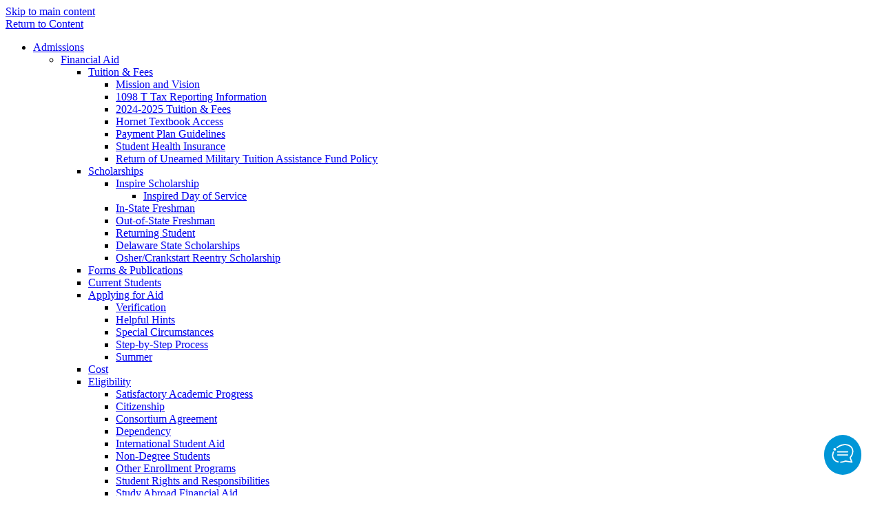

--- FILE ---
content_type: text/html; charset=utf-8
request_url: https://www.desu.edu/admissions/financial-aid
body_size: 30479
content:
<!DOCTYPE html>
  <!--[if IEMobile 7]><html class="no-js ie iem7" lang="en" dir="ltr"><![endif]-->
  <!--[if lte IE 6]><html class="no-js ie lt-ie9 lt-ie8 lt-ie7" lang="en" dir="ltr"><![endif]-->
  <!--[if (IE 7)&(!IEMobile)]><html class="no-js ie lt-ie9 lt-ie8" lang="en" dir="ltr"><![endif]-->
  <!--[if IE 8]><html class="no-js ie lt-ie9" lang="en" dir="ltr"><![endif]-->
  <!--[if (gte IE 9)|(gt IEMobile 7)]><html class="no-js ie" lang="en" dir="ltr" prefix="og: http://ogp.me/ns# article: http://ogp.me/ns/article# book: http://ogp.me/ns/book# profile: http://ogp.me/ns/profile# video: http://ogp.me/ns/video# product: http://ogp.me/ns/product#"><![endif]-->
  <!--[if !IE]><!--><html class="no-js" lang="en" dir="ltr" prefix="og: http://ogp.me/ns# article: http://ogp.me/ns/article# book: http://ogp.me/ns/book# profile: http://ogp.me/ns/profile# video: http://ogp.me/ns/video# product: http://ogp.me/ns/product#"><!--<![endif]-->
<head>
  <meta charset="utf-8" />
<link rel="profile" href="http://www.w3.org/1999/xhtml/vocab" />
<meta name="HandheldFriendly" content="true" />
<meta name="MobileOptimized" content="width" />
<meta http-equiv="cleartype" content="on" />
<meta name="description" content="Learn about the costs and financial aid options available to students attending Delaware State University." />
<meta name="viewport" content="width=device-width" />
<meta name="generator" content="Drupal 7 (http://drupal.org)" />
<link rel="canonical" href="https://www.desu.edu/admissions/financial-aid" />
<link rel="shortlink" href="https://www.desu.edu/node/51" />
<meta property="og:site_name" content="Delaware State" />
<meta property="og:url" content="http://www.desu.edu/financial-aid///" />
<meta property="og:type" content="article" />
<meta property="og:title" content="Financial Aid" />
<meta property="og:updated_time" content="2025-10-21T09:39:10-04:00" />
<meta name="twitter:card" content="summary_large_image" />
<meta name="twitter:creator" content="@delstateuniv" />
<meta name="twitter:creator:id" content="@delstateuniv" />
<meta name="twitter:url" content="https://www.desu.edu/admissions/financial-aid" />
<meta name="twitter:title" content="Financial Aid" />
<meta property="article:published_time" content="2016-11-15T16:09:24-05:00" />
<meta property="article:modified_time" content="2025-10-21T09:39:10-04:00" />
<meta name="dcterms.title" content="Financial Aid" />
<meta name="dcterms.creator" content="llarson" />
<meta name="dcterms.date" content="2016-11-15T16:09-05:00" />
<meta name="dcterms.type" content="Text" />
<meta name="dcterms.format" content="text/html" />
<meta name="dcterms.identifier" content="https://www.desu.edu/admissions/financial-aid" />
 
  <title>Financial Aid</title>
	<link rel="apple-touch-icon" sizes="180x180" href="/sites/all/themes/custom/dsu2016/images/favicon/apple-touch-icon.png">
	<link rel="icon" type="image/png" href="/sites/all/themes/custom/dsu2016/images/favicon/favicon-32x32.png" sizes="32x32">
	<link rel="icon" type="image/png" href="/sites/all/themes/custom/dsu2016/images/favicon/favicon-194x194.png" sizes="194x194">
	<link rel="icon" type="image/png" href="/sites/all/themes/custom/dsu2016/images/favicon/android-chrome-192x192.png" sizes="192x192">
	<link rel="icon" type="image/png" href="/sites/all/themes/custom/dsu2016/images/favicon/favicon-16x16.png" sizes="16x16">
	<link rel="manifest" href="/sites/all/themes/custom/dsu2016/images/favicon/manifest.json">
	<link rel="mask-icon" href="/sites/all/themes/custom/dsu2016/images/favicon/safari-pinned-tab.svg" color="#5bbad5">
	<link rel="shortcut icon" href="/sites/all/themes/custom/dsu2016/images/favicon/favicon.ico">
	<meta name="msapplication-config" content="/sites/all/themes/custom/dsu2016/images/favicon/browserconfig.xml">
	<meta name="theme-color" content="#ffffff">
  <link type="text/css" rel="stylesheet" href="https://www.desu.edu/sites/flagship/files/css/css_nsFYiVVB4akqgXWmsBJFwk5V-V6-jJV8RVbUjIInVVY.css" media="all" />
<link type="text/css" rel="stylesheet" href="https://www.desu.edu/sites/flagship/files/css/css_SLrCjJUZbn_DrPdgTuyVFkmX16TmEXlyhPxUmHEiRco.css" media="all" />
<link type="text/css" rel="stylesheet" href="https://www.desu.edu/sites/flagship/files/css/css_cGzUwn4zSLA-AUDcda3NNp6DseoPgvKLjlydq5FiUKA.css" media="all" />

<!--[if lte IE 8]>
<link type="text/css" rel="stylesheet" href="https://www.desu.edu/sites/flagship/files/css/css_XEZzzfv9xh3LnB_hJXCYYJBqEYEdAyh0F99LlMGbiNI.css" media="all" />
<![endif]-->
  <script src="https://www.desu.edu/sites/flagship/files/js/js_hPfZxDv5-9B96WpiNxAI3D6Q_aCQLqBaUDe4yl4LdvU.js"></script>
<script src="https://www.desu.edu/sites/flagship/files/js/js_uRCjUH1nf-b0kvBB1NZD5NFhEC1sf4b1IZSqjeXedX4.js"></script>
<script src="https://www.desu.edu/sites/flagship/files/js/js_DzD04PZATtGOFjfR8HJgfcaO3-pPZpWFXEvuMvQz2gA.js"></script>
<script>document.createElement( "picture" );</script>
<script src="https://www.desu.edu/sites/flagship/files/js/js_E6hkOnlXFd0Wa9vrsAERssgSHwO4vHalY1GQKAYSwpI.js"></script>
<script src="https://www.desu.edu/sites/flagship/files/js/js_6Z_60jwFKlnwFskta7om_KkYp1z-9GokkJ2vA6M4V_o.js"></script>
<script src="https://www.desu.edu/sites/flagship/files/js/js_W4VO5n2TPxFfETmtJFhDD5BI7sG_2KHuC99u6RL4LTg.js"></script>
<script>jQuery.extend(Drupal.settings, {"basePath":"\/","pathPrefix":"","video_filter":{"url":{"ckeditor":"\/video_filter\/dashboard\/ckeditor"},"instructions_url":"\/video_filter\/instructions","modulepath":"sites\/all\/modules\/contrib\/video_filter"},"googleCSE":{"cx":"000407771330948470178:hvnevsb24ws","language":"","resultsWidth":600,"domain":"www.google.com","showWaterMark":0},"picture":{"mappings":[["100% Wide","srcset_100_wide"],["75% Wide","srcset_75_wide"],["50% Wide","srcset_50_wide"],["25% Wide","srcset_25_wide"],["Not Set","not_set"]],"label":"Image size (required)"},"extlink":{"extTarget":"_blank","extClass":0,"extLabel":"(link is external)","extImgClass":0,"extSubdomains":1,"extExclude":"","extInclude":"","extCssExclude":"","extCssExplicit":"","extAlert":0,"extAlertText":"This link will take you to an external web site.","mailtoClass":0,"mailtoLabel":"(link sends e-mail)"},"currentPath":"node\/51","currentPathIsAdmin":false,"ogContext":{"groupType":"node","gid":"16"}});</script>
</head>
<body class="html not-front not-logged-in page-node page-node- page-node-51 node-type-page og-context og-context-node og-context-node-16 section-admissions">
    <a href="#main-content" class="element-invisible element-focusable"><div role="region" aria-label="skip to main content">Skip to main content</div></a>
 
    <div class="alerts">
  </div>
<nav id="mobile-nav">
  <a class="close-btn" id="nav-close-btn" href="#">Return to Content</a>
  <div class="menu-block-wrapper menu-block-mobile-nav--main-menu menu-name-main-menu parent-mlid-0 menu-level-0">
  <ul class="menu"><li class="first expanded active-trail menu-mlid-6431"><a href="/admissions" title="Menu for group Admissions" class="active-trail">Admissions</a><ul class="menu"><li class="first expanded active-trail active menu-mlid-6521"><a href="/admissions/financial-aid" title="Financial Aid, Tuition and Scholarships" class="active-trail active">Financial Aid</a><ul class="menu"><li class="first expanded menu-mlid-6586"><a href="/admissions/financial-aid/tuition-fees">Tuition & Fees</a><ul class="menu"><li class="first leaf menu-mlid-26831"><a href="/admissions/financial-aid/tuition-fees/mission-vision" title="Mission and Vision for Student Accounts">Mission and Vision</a></li>
<li class="leaf menu-mlid-17121"><a href="/admissions/financial-aid/tuition-fees/1098-t-tax-reporting-information">1098 T Tax Reporting Information</a></li>
<li class="leaf menu-mlid-28037"><a href="/admissions/financial-aid/tuition-fees/2024-2025-tuition-fees">2024-2025 Tuition & Fees</a></li>
<li class="leaf menu-mlid-28013"><a href="/admissions/financial-aid/tuition-fees/hornet-textbook-access">Hornet Textbook Access</a></li>
<li class="leaf menu-mlid-28009"><a href="/admissions/financial-aid/tuition-fees/payment-plan-guidelines">Payment Plan Guidelines</a></li>
<li class="leaf menu-mlid-8831"><a href="/admissions/financial-aid/tuition-fees/student-health-insurance">Student Health Insurance</a></li>
<li class="last leaf menu-mlid-27961"><a href="/admissions/financial-aid/tuition-fees/return-unearned-military-tuition-assistance-fund-policy">Return of Unearned Military Tuition Assistance Fund Policy</a></li>
</ul></li>
<li class="expanded menu-mlid-6596"><a href="/admissions/financial-aid/scholarships">Scholarships</a><ul class="menu"><li class="first expanded menu-mlid-6601"><a href="/admissions/financial-aid/scholarships/inspire-scholarship">Inspire Scholarship</a><ul class="menu"><li class="first last leaf menu-mlid-27827"><a href="/admissions/financial-aid/scholarships/inspire-scholarship/inspired-day-service">Inspired Day of Service</a></li>
</ul></li>
<li class="leaf menu-mlid-6606"><a href="/admissions/financial-aid/scholarships/state-freshman">In-State Freshman</a></li>
<li class="leaf menu-mlid-6611"><a href="/admissions/financial-aid/scholarships/out-state-freshman">Out-of-State Freshman</a></li>
<li class="leaf menu-mlid-6616"><a href="/admissions/financial-aid/scholarships/returning-student" title="Scholarship opportunities for returning students">Returning Student</a></li>
<li class="leaf menu-mlid-28058"><a href="/admissions/financial-aid/scholarships/delaware-state-scholarships">Delaware State Scholarships</a></li>
<li class="last leaf menu-mlid-14516"><a href="/admissions/financial-aid/scholarships/oshercrankstart-reentry-scholarship">Osher/Crankstart Reentry Scholarship</a></li>
</ul></li>
<li class="leaf menu-mlid-6626"><a href="/admissions/financial-aid/forms-publications">Forms & Publications</a></li>
<li class="leaf menu-mlid-6666"><a href="/admissions/financial-aid/current-students">Current Students</a></li>
<li class="expanded menu-mlid-27361"><a href="/admissions/financial-aid/applying-aid" title="Applying for Financial aid">Applying for Aid</a><ul class="menu"><li class="first leaf menu-mlid-6661"><a href="/admissions/financial-aid/applying-aid/federal-verification">Verification</a></li>
<li class="leaf menu-mlid-27363"><a href="/admissions/financial-aid/applying-aid/helpful-hints" title="financial aid helpful hints">Helpful Hints</a></li>
<li class="leaf menu-mlid-27364"><a href="/admissions/financial-aid/applying-aid/special-circumstances" title="financial aid special circumstances">Special Circumstances</a></li>
<li class="leaf menu-mlid-27362"><a href="/admissions/financial-aid/applying-aid/step-step-process" title="filing for financial aid">Step-by-Step Process</a></li>
<li class="last leaf menu-mlid-27365"><a href="/admissions/financial-aid/applying-aid/summer-aid" title="summer financial aid">Summer</a></li>
</ul></li>
<li class="leaf menu-mlid-27380"><a href="/admissions/financial-aid/cost-attendance" title="cost of attendance">Cost</a></li>
<li class="expanded menu-mlid-27367"><a href="/admissions/financial-aid/eligibility" title="Financial aid eligibility">Eligibility</a><ul class="menu"><li class="first leaf menu-mlid-6636"><a href="/admissions/financial-aid/eligibility/satisfactory-academic-progress-sap">Satisfactory Academic Progress</a></li>
<li class="leaf menu-mlid-27369"><a href="/admissions/tuition-financial-aid/eligibility/citizenship" title="Citizenship and Financial Aid Eligibility">Citizenship</a></li>
<li class="leaf menu-mlid-27373"><a href="/admissions/tuition-financial-aid/eligibility/consortium-agreement">Consortium Agreement</a></li>
<li class="leaf menu-mlid-27368"><a href="/admissions/financial-aid/eligibility/dependency" title="dependency status for financial aid">Dependency</a></li>
<li class="leaf menu-mlid-27375"><a href="/admissions/financial-aid/eligibility/international-student-aid" title="financial assistance for international students">International Student Aid</a></li>
<li class="leaf menu-mlid-27371"><a href="/admissions/financial-aid/eligibility/non-degree-students" title="Financial aid for non-degree students">Non-Degree Students</a></li>
<li class="leaf menu-mlid-27374"><a href="/admissions/tuition-financial-aid/eligibility/other-enrollment-programs" title="financial aid for other enrollment programs">Other Enrollment Programs</a></li>
<li class="leaf menu-mlid-27376"><a href="/admissions/financial-aid/eligibility/student-rights-responsibilities" title="student financial rights and responsibilities">Student Rights and Responsibilities</a></li>
<li class="leaf menu-mlid-27372"><a href="/admissions/financial-aid/eligibility/study-abroad">Study Abroad Financial Aid</a></li>
<li class="last leaf menu-mlid-28054"><a href="/admissions/financial-aid/eligibility/withdrawals-repayments-refunds">Withdrawals, Repayments, Refunds</a></li>
</ul></li>
<li class="leaf menu-mlid-27855"><a href="/admissions/financial-aid/fafsa-application">FAFSA Application</a></li>
<li class="leaf menu-mlid-27381"><a href="/admissions/financial-aid/forms" title="Financial aid forms">Forms</a></li>
<li class="expanded menu-mlid-27377"><a href="/admissions/tuition-financial-aid/receiving-funds" title="receiving financial aid funds">Receiving Funds</a><ul class="menu"><li class="first leaf menu-mlid-27379"><a href="/admissions/financial-aid/receiving-funds/disbursement" title="Disbursement of financial aid">Disbursement</a></li>
<li class="leaf menu-mlid-27378"><a href="/admissions/financial-aid/receiving-funds/financial-aid-offer">Financial Aid Offer</a></li>
<li class="leaf menu-mlid-17111"><a href="/admissions/tuition-financial-aid/receiving-funds/refunds">Refunds</a></li>
<li class="last leaf menu-mlid-16781"><a href="/admissions/tuition-financial-aid/university-billing-schedule">University Billing</a></li>
</ul></li>
<li class="expanded menu-mlid-27382"><a href="/admissions/financial-aid/resources" title="financial aid resources">Resources</a><ul class="menu"><li class="first leaf menu-mlid-6631"><a href="/admissions/financial-aid/resources/financial-aid-faqs">Financial Aid FAQs</a></li>
<li class="last leaf menu-mlid-27384"><a href="/admissions/financial-aid/resources/contact-financial-aid">Contact Financial Aid</a></li>
</ul></li>
<li class="last expanded menu-mlid-27355"><a href="/admissions/financial-aid/types-sources" title="Types and sources of Financial Aid">Types and Sources</a><ul class="menu"><li class="first leaf menu-mlid-27357"><a href="/admissions/financial-aid/types-sources/grants">Grants</a></li>
<li class="expanded menu-mlid-27358"><a href="/admissions/financial-aid/types-sources/loans">Loans</a><ul class="menu"><li class="first leaf menu-mlid-6641"><a href="/admissions/financial-aid/types-sources/loans/plus-loans">PLUS Loans</a></li>
<li class="leaf menu-mlid-6646"><a href="/admissions/financial-aid/types-sources/loans/federal-direct-stafford-loan-process">Stafford Loans</a></li>
<li class="last leaf menu-mlid-6651"><a href="/admissions/financial-aid/types-sources/loans/alternative-loans">Alternative Loans</a></li>
</ul></li>
<li class="leaf menu-mlid-27356"><a href="/admissions/financial-aid/types-sources/scholarships-awards">Scholarships and Awards</a></li>
<li class="leaf menu-mlid-27360"><a href="/admissions/financial-aid/types-sources/sources" title="Sources of financial aid">Sources</a></li>
<li class="last leaf menu-mlid-27359"><a href="/admissions/financial-aid/types-sources/work-study-employment" title="Work-Study - type of financial aid">Work-Study Employment</a></li>
</ul></li>
</ul></li>
<li class="expanded menu-mlid-6511"><a href="/admissions/undergraduate-students">Undergraduate Students</a><ul class="menu"><li class="first expanded menu-mlid-6566"><a href="/admissions/undergraduate-students/accepted-students">Accepted Students</a><ul class="menu"><li class="first leaf menu-mlid-8786"><a href="/admissions/undergraduate-students/accepted-students/new-student-information">New Student Information</a></li>
<li class="collapsed menu-mlid-8781"><a href="/admissions/undergraduate-students/accepted-students/new-student-orientation">New Student Orientation</a></li>
<li class="last leaf menu-mlid-27826"><a href="/admissions/undergraduate-students/accepted-students/summer-jumpstart-virtual" title="Summer Jumpstart [Virtual] for accepted students">Summer Jumpstart [Virtual]</a></li>
</ul></li>
<li class="last leaf menu-mlid-17096"><a href="/admissions/undergraduate-students/how-download-your-satact-score-report">How to download your SAT/ACT score report</a></li>
</ul></li>
<li class="expanded menu-mlid-6516"><a href="/admissions/other-admissions-types">Other Admissions Types</a><ul class="menu"><li class="first leaf menu-mlid-6541"><a href="/admissions/other-admissions-types/transfer-student-admissions">Transfer Students</a></li>
<li class="leaf menu-mlid-6546"><a href="/admissions/other-admissions-types/international-students">International Students</a></li>
<li class="leaf menu-mlid-6551"><a href="/admissions/other-admissions-types/dtcc-connected-degree-program">DTCC Connected Degree Program</a></li>
<li class="leaf menu-mlid-28062"><a href="/admissions/other-admissions-types/dual-enrollment-program">Dual Enrollment Program</a></li>
<li class="leaf menu-mlid-6571"><a href="/admissions/other-admissions-types/returning-students">Returning Students</a></li>
<li class="expanded menu-mlid-6576"><a href="/admissions/other-admissions-types/militaryveteran-students">Military/Veteran Students</a><ul class="menu"><li class="first leaf menu-mlid-28061"><a href="/admissions/other-admissions-types/militaryveteran-students/veterans-military-families-month-2025">Celebrate Veterans & Military Families Month at DSU</a></li>
<li class="leaf menu-mlid-27832"><a href="/admissions/other-admissions-types/militaryveteran-students/certification-process">Certification Process</a></li>
<li class="leaf menu-mlid-28024"><a href="/admissions/other-admissions-types/militaryveteran-students/dsu-army-aviation-scholarship">DSU Army Aviation Scholarship</a></li>
<li class="leaf menu-mlid-28005"><a href="/admissions/other-admissions-types/militaryveteran-students/dsu-wears-red">DSU Wears R.E.D.</a></li>
<li class="leaf menu-mlid-28035"><a href="/admissions/other-admissions-types/militaryveteran-students/honoring-our-sisters-service-we-see-you">Honoring Our Sisters in Service: “We See You”</a></li>
<li class="leaf menu-mlid-27963"><a href="/admissions/other-admissions-types/militaryveteran-students/military-appreciation-month">Military Appreciation Month</a></li>
<li class="leaf menu-mlid-28008"><a href="/admissions/other-admissions-types/militaryveteran-students/their-stories-honoring-service-sacrifice">Their Stories: Honoring Service, Sacrifice, and Spirit at Delaware State University</a></li>
<li class="last leaf menu-mlid-16761"><a href="/admissions/other-admissions-types/militaryveteran-students/veterans-affairs-educational-programs">Veterans Affairs Educational Programs FAQs</a></li>
</ul></li>
<li class="expanded menu-mlid-27828"><a href="/admissions/other-admissions-types/dover-air-force-base">Dover Air Force Base</a><ul class="menu"><li class="first leaf menu-mlid-27998"><a href="/admissions/other-admissions-types/dover-air-force-base/reason-we-serve-honoring-our-oath">The Reason We Serve: Honoring Our Oath on Constitution Day</a></li>
<li class="leaf menu-mlid-27955"><a href="/admissions/other-admissions-types/dover-air-force-base/additional-college-planning-resources">Additional College Planning Resources</a></li>
<li class="leaf menu-mlid-28020"><a href="/admissions/other-admissions-types/dover-air-force-base/black-history-military-history-honoring">Black History Is Military History: Honoring the Legacy of Black Service Members</a></li>
<li class="leaf menu-mlid-27956"><a href="/admissions/other-admissions-types/dover-air-force-base/earn-your-ccaf-degree">Earn Your CCAF Degree</a></li>
<li class="leaf menu-mlid-27954"><a href="/admissions/other-admissions-types/dover-air-force-base/faqs">FAQs</a></li>
<li class="leaf menu-mlid-28015"><a href="/admissions/other-admissions-types/dover-air-force-base/general-education-mobile-gem-program">General Education Mobile (GEM) Program</a></li>
<li class="leaf menu-mlid-28022"><a href="/admissions/other-admissions-types/dover-air-force-base/government-shutdown-notification-effective">Government Shutdown Notification (Effective October 1, 2025)</a></li>
<li class="leaf menu-mlid-27957"><a href="/admissions/other-admissions-types/dover-air-force-base/pledge-ethical-quality-assurance">Pledge of Ethical and Quality Assurance</a></li>
<li class="leaf menu-mlid-27960"><a href="/admissions/other-admissions-types/dover-air-force-base/return-military-tuition-assistance">Return of Military Tuition Assistance</a></li>
<li class="last leaf menu-mlid-27959"><a href="/admissions/other-admissions-types/dover-air-force-base/using-your-military-tuition-assistance">Using Your Military Tuition Assistance</a></li>
</ul></li>
<li class="leaf menu-mlid-12891"><a href="/admissions/other-admissions-types/academic-regulations">Academic Regulations</a></li>
<li class="last leaf menu-mlid-10946"><a href="/admissions/other-admissions-types/articulation-agreements">Articulation Agreements</a></li>
</ul></li>
<li class="expanded menu-mlid-6526"><a href="/admissions/visit-dsu">Visit DSU</a><ul class="menu"><li class="first leaf menu-mlid-27147"><a href="/admissions/visit-dsu/schedule-campus-tour">Schedule a Campus Tour</a></li>
<li class="leaf menu-mlid-6671"><a href="https://arcg.is/KnbO0" title="">Campus Map</a></li>
<li class="expanded menu-mlid-8806"><a href="/admissions/visit-dsu/admissions-events">Admissions Events</a><ul class="menu"><li class="first expanded menu-mlid-8816"><a href="/admissions/visit-dsu/admissions-events/hornet-days">Hornet Days</a><ul class="menu"><li class="first last leaf menu-mlid-9011"><a href="/admissions/visit-dsu/admissions-events/hornet-days/pick-locations">Locations</a></li>
</ul></li>
<li class="leaf menu-mlid-8811"><a href="/admissions/visit-dsu/admissions-events/open-house">Open House</a></li>
<li class="leaf menu-mlid-8821"><a href="/admissions/visit-dsu/admissions-events/transformation-wednesdays">Transformation Wednesdays</a></li>
<li class="last leaf menu-mlid-9901"><a href="/admissions/visit-dsu/admissions-events/welcome-days">Welcome Days</a></li>
</ul></li>
<li class="leaf menu-mlid-6681"><a href="/admissions/visit-dsu/directions-dsu">Directions to DSU</a></li>
<li class="last leaf menu-mlid-6686"><a href="/admissions/visit-dsu/local-accommodations">Local Accommodations</a></li>
</ul></li>
<li class="leaf menu-mlid-6536"><a href="/admissions/admissions-resources">Admissions Resources</a></li>
<li class="leaf menu-mlid-7866"><a href="https://sgaes.desu.edu/admissions" title="">Graduate Students</a></li>
<li class="expanded menu-mlid-10936"><a href="/admissions/office-records-registration">Records & Registration</a><ul class="menu"><li class="first leaf menu-mlid-28021"><a href="/admissions/records-registration/digital-diplomas">Digital Diplomas</a></li>
<li class="leaf menu-mlid-17056"><a href="/admissions/records-registration/state-tuition-rate">In-State Tuition Rate</a></li>
<li class="last leaf menu-mlid-28001"><a href="/admissions/records-registration/transcript-policy-update">Transcript Policy Update</a></li>
</ul></li>
<li class="leaf menu-mlid-8011"><a href="/admissions/apply-now">Apply Now</a></li>
<li class="leaf menu-mlid-8791"><a href="/admissions/request-info">Request Info</a></li>
<li class="last leaf menu-mlid-28065"><a href="/admissions/other-admissions-types/dual-enrollment-program" title="">Dual Enrollment</a></li>
</ul></li>
<li class="expanded menu-mlid-6446"><a href="/academics" title="Menu for group Academics">Academics</a><ul class="menu"><li class="first expanded menu-mlid-6711"><a href="/academics/academic-affairs">Academic Affairs</a><ul class="menu"><li class="first leaf menu-mlid-27927"><a href="https://www.desu.edu/sites/flagship/files/pass-fail_policy.pdf" title="">Pass Fail Policy</a></li>
<li class="expanded menu-mlid-17041"><a href="/academics/academic-affairs/institutional-effectiveness">Institutional Effectiveness</a><ul class="menu"><li class="first expanded menu-mlid-10886"><a href="/academics/academic-affairs/institutional-effectiveness/assessment-office">Assessment Office</a><ul class="menu"><li class="first expanded menu-mlid-27869"><a href="/academics/academic-affairs/institutional-effectiveness/assessment-office/assessment-summit" title="REVISED summit 2023 highlights video link and disabled header image">Assessment Summit</a><ul class="menu"><li class="first last leaf menu-mlid-27475"><a href="/academics/academic-affairs/institutional-effectiveness/assessment-office/assessment-summit-0">Assessment Summit 2021</a></li>
</ul></li>
<li class="leaf menu-mlid-27984"><a href="/academics/academic-affairs/institutional-effectiveness/assessment-office/survey-best-practice-0">Survey Best Practice</a></li>
<li class="leaf menu-mlid-27901"><a href="/academics/academic-affairs/institutional-effectiveness/assessment-office/survey-guidelines">Survey Guidelines</a></li>
<li class="last leaf menu-mlid-27900"><a href="/academics/academic-affairs/institutional-effectiveness/assessment-office/survey-research">Survey Research</a></li>
</ul></li>
<li class="expanded menu-mlid-10931"><a href="/academics/academic-affairs/institutional-effectiveness/center-teaching-learning">Center for Teaching and Learning</a><ul class="menu"><li class="first leaf menu-mlid-27432"><a href="/academics/academic-affairs/institutional-effectiveness/center-teaching-learning/adjunct-faculty">Adjunct Faculty</a></li>
<li class="leaf menu-mlid-27437"><a href="/academics/academic-affairs/institutional-effectiveness/center-teaching-learning/ctl-news-events">CTL News & Events</a></li>
<li class="leaf menu-mlid-17026"><a href="/academics/academic-affairs/institutional-effectiveness/center-teaching-learning/ctl-services">CTL Services & Resources</a></li>
<li class="leaf menu-mlid-17036"><a href="/academics/academic-affairs/institutional-effectiveness/center-teaching-learning/new-faculty">New Faculty</a></li>
<li class="last leaf menu-mlid-17021"><a href="/academics/academic-affairs/institutional-effectiveness/center-teaching-learning/student-course" title="updating and editing the page; including the new watermark link">Student Course Evaluations</a></li>
</ul></li>
<li class="expanded menu-mlid-10891"><a href="/academics/academic-affairs/institutional-effectiveness/institutional-research-planning-analytics">Institutional Research, Planning, and Analytics</a><ul class="menu"><li class="first expanded menu-mlid-10901"><a href="/academics/academic-affairs/institutional-effectiveness/institutional-research-planning-analytics/heoa-Compliance">Consumer Information (HEOA Compliance)</a><ul class="menu"><li class="first last leaf menu-mlid-27389"><a href="/academics/academic-affairs/institutional-effectiveness/institutional-research-planning-analytics-1" title="update complaint process for CAEP self study/visit">Student Concerns</a></li>
</ul></li>
<li class="last leaf menu-mlid-27857"><a href="/academics/academic-affairs/institutional-effectiveness/institutional-research-planning-analytics-0">Fact Books</a></li>
</ul></li>
<li class="last expanded menu-mlid-10916"><a href="/academics/academic-affairs/institutional-effectiveness/dsu-accreditation">DSU Accreditation</a><ul class="menu"><li class="first last leaf menu-mlid-27420"><a href="/academics/academic-affairs/institutional-effectiveness/dsu-accreditation/dsu-2022-self-study">DSU 2022 Self Study</a></li>
</ul></li>
</ul></li>
<li class="leaf menu-mlid-10911"><a href="/academics/academic-affairs/title-iii-program">Title III Program</a></li>
<li class="leaf menu-mlid-27136"><a href="/academics/academic-affairs/academic-affairs-forms" title="Academic Affairs forms">Academic Affairs Forms</a></li>
<li class="expanded menu-mlid-28029"><a href="/academics/academic-affairs/aviation">Aviation</a><ul class="menu"><li class="first leaf menu-mlid-28032"><a href="/academics/academic-affairs/aviation/airline-partnership">Airline Partnership</a></li>
<li class="leaf menu-mlid-28030"><a href="/academics/academic-affairs/aviation/aviation-program-faculty">Aviation Program Faculty</a></li>
<li class="leaf menu-mlid-28031"><a href="/academics/academic-affairs/aviation/aviation-bs">Aviation, BS</a></li>
<li class="leaf menu-mlid-28034"><a href="/academics/academic-affairs/aviation/flight-planning-manuals">Flight Planning and Manuals</a></li>
<li class="last leaf menu-mlid-28033"><a href="/academics/academic-affairs/aviation/flight-simulators">Flight Simulators</a></li>
</ul></li>
<li class="leaf menu-mlid-26796"><a href="/academics/academic-affairs/center-neighborhood-revitalization-research">Center for Neighborhood Revitalization and Research</a></li>
<li class="leaf menu-mlid-27816"><a href="/academics/academic-affairs/information-data-request">Information / Data Request</a></li>
<li class="leaf menu-mlid-27483"><a href="/academics/academic-affairs/newsletters" title="Academic Affairs monthly newsletter">Newsletters</a></li>
<li class="leaf menu-mlid-28064"><a href="https://www.desu.edu/sites/flagship/files/department_chair_professional_development_application.pdf" title="">Professional Development Application&#8211;Department Chair</a></li>
<li class="expanded menu-mlid-27385"><a href="/academics/academic-affairs/research" title="Research activities at Delaware State University">Research</a><ul class="menu"><li class="first last expanded menu-mlid-27477"><a href="/academics/academic-affairs/research/delaware-education-research-alliance">Delaware Education Research Alliance</a><ul class="menu"><li class="first last leaf menu-mlid-27478"><a href="/academics/academic-affairs/research/faculty-research/delaware-education-research-alliance/dera">DERA Project Proposal</a></li>
</ul></li>
</ul></li>
<li class="last expanded menu-mlid-27393"><a href="/academics/academic-affairs/urelah-program">URELAH Program</a><ul class="menu"><li class="first leaf menu-mlid-27396"><a href="/academics/academic-affairs/urelah-program/experiential-learning">Experiential Learning</a></li>
<li class="leaf menu-mlid-28010"><a href="/academics/academic-affairs/urelah-program/graduate-school-preparation-exams">Graduate School Preparation Exams</a></li>
<li class="leaf menu-mlid-27482"><a href="/academics/honors-program" title="">Honors Program</a></li>
<li class="leaf menu-mlid-27394"><a href="/academics/academic-affairs/urelah-program/hornet-leadership-academy">Hornet Leadership Academy</a></li>
<li class="last leaf menu-mlid-27395"><a href="/academics/academic-affairs/urelah-program/undergraduate-research">Undergraduate Research</a></li>
</ul></li>
</ul></li>
<li class="leaf menu-mlid-6716"><a href="/academics/majors-programs">Majors & Programs</a></li>
<li class="leaf menu-mlid-6721"><a href="/academics/course-catalogs">Course Catalogs</a></li>
<li class="leaf menu-mlid-6756"><a href="https://sgaes.desu.edu/" title="">Graduate Studies & Research</a></li>
<li class="expanded menu-mlid-6761"><a href="/academics/student-success">Student Success</a><ul class="menu"><li class="first expanded menu-mlid-6766"><a href="/academics/student-success/academic-advisement">Academic Advisement</a><ul class="menu"><li class="first leaf menu-mlid-12946"><a href="/academics/student-success/academic-advisement/15-strong-completion-campaign">15 Strong to Completion</a></li>
<li class="expanded menu-mlid-12941"><a href="/academics/student-success/academic-advisement/academic-advisement-directory">Academic Advisement Directory</a><ul class="menu"><li class="first leaf menu-mlid-27967"><a href="/academics/student-success/academic-advisement-directory/POSTfall2024">Advisors for FALL 2024 Students and AFTER</a></li>
<li class="last leaf menu-mlid-27966"><a href="/academics/student-success/academic-advisement-directory/PREfall2024">Advisors for PRE or BEFORE Fall 2024 Students</a></li>
</ul></li>
<li class="last expanded menu-mlid-27114"><a href="/academics/student-success/academic-advisement/advisement-faqs-resources">Advisement FAQs and Resources</a><ul class="menu"><li class="first last leaf menu-mlid-14646"><a href="/academics/student-success/academic-advisement/advisement-faqs-resources/advising-faqs">Advising FAQs</a></li>
</ul></li>
</ul></li>
<li class="leaf menu-mlid-27880"><a href="/academics/student-success/academic-support-student-athletes">Academic Support for Student Athletes</a></li>
<li class="leaf menu-mlid-6906"><a href="/academics/student-success/student-success-advisors-staff">Advisors & Staff</a></li>
<li class="expanded menu-mlid-27917"><a href="/academics/student-success/dsu-braven-leadership-career-accelerator-univ-291">DSU Braven Leadership and Career Accelerator (UNIV 291)</a><ul class="menu"><li class="first last leaf menu-mlid-27918"><a href="/academics/student-success/dsu-braven-leadership-career-accelerator-univ-291/course-structure">Course Structure & Experience</a></li>
</ul></li>
<li class="expanded menu-mlid-27883"><a href="/academics/student-success/first-second-year-programs">First and Second Year Programs</a><ul class="menu"><li class="first leaf menu-mlid-6861"><a href="/academics/student-success/first-second-year-programs/university-seminar">University Seminar</a></li>
<li class="last leaf menu-mlid-27884"><a href="/academics/student-success/first-second-year-programs/sophomore-year-experience-program">Sophomore Year Experience Program</a></li>
</ul></li>
<li class="leaf menu-mlid-6771"><a href="/academics/student-success/individual-development-plan">Individual Development Plan</a></li>
<li class="expanded menu-mlid-6776"><a href="/academics/student-success/integrated-academic-support-services">Integrated Academic Support Services</a><ul class="menu"><li class="first leaf menu-mlid-27911"><a href="/academics/student-success/integrated-academic-support-services/our-services">Our Services</a></li>
<li class="leaf menu-mlid-27913"><a href="/academics/student-success/integrated-academic-support-services/our-tutors">Our Tutors</a></li>
<li class="leaf menu-mlid-27912"><a href="/academics/student-success/integrated-academic-support-services/our-workshops">Our Workshops</a></li>
<li class="leaf menu-mlid-27914"><a href="/academics/student-success/integrated-academic-support-services/tutor-si-schedules">Tutor And SI Schedules</a></li>
<li class="last expanded menu-mlid-27965"><a href="/academics/student-success/integrated-academic-support-services/writing-resources">Writing Resources</a><ul class="menu"><li class="first leaf menu-mlid-28039"><a href="/academics/student-success/integrated-academic-support-services/writing-resources/docs">Writing Resources: Documents Library</a></li>
<li class="last leaf menu-mlid-28038"><a href="/academics/student-success/integrated-academic-support-services/writing-resources/video">Writing Resources: Video Library</a></li>
</ul></li>
</ul></li>
<li class="expanded menu-mlid-27881"><a href="/academics/student-success/intervention-academic-recovery">Intervention & Academic Recovery</a><ul class="menu"><li class="first leaf menu-mlid-6811"><a href="/academics/student-success/intervention-academic-recovery/academic-recovery-program">Academic Recovery Program</a></li>
<li class="last leaf menu-mlid-27882"><a href="/academics/student-success/intervention-academic-recovery/peer-academic-coaches">Peer Academic Coaches</a></li>
</ul></li>
<li class="leaf menu-mlid-27854"><a href="/academics/student-success/parent-newsletter">Parent Newsletter</a></li>
<li class="expanded menu-mlid-6851"><a href="/academics/student-success/student-success-services">Services</a><ul class="menu"><li class="first expanded menu-mlid-6856"><a href="/academics/student-success/services/general-education" title="5 C info updated">General Education</a><ul class="menu"><li class="first leaf menu-mlid-8536"><a href="/academics/student-success/services/general-education/general-education-committee" title="updated committee member list on 4/18/23">General Education Committee</a></li>
<li class="last leaf menu-mlid-27871"><a href="/academics/student-success/services/general-education/archival-rubrics">Archival Rubrics</a></li>
</ul></li>
<li class="last expanded menu-mlid-6871"><a href="/academics/student-success/services/aleks-math-placement">ALEKS Math Placement</a><ul class="menu"><li class="first leaf menu-mlid-8546"><a href="/academics/student-success/services/aleks-math-placement/accessing-aleks-first-time">Accessing ALEKS for the First Time</a></li>
<li class="leaf menu-mlid-8551"><a href="/academics/student-success/services/aleks-math-placement/understanding-your-score">Understanding Your Score</a></li>
<li class="leaf menu-mlid-8556"><a href="/academics/student-success/services/aleks-math-placement/dates-deadlines">Dates and Deadlines</a></li>
<li class="last leaf menu-mlid-8561"><a href="/academics/student-success/services/aleks-math-placement/aleks-help">ALEKS Help</a></li>
</ul></li>
</ul></li>
<li class="leaf menu-mlid-6901"><a href="/academics/student-success/student-success-faqs">Student Success FAQs</a></li>
<li class="last expanded menu-mlid-27898"><a href="/academics/student-success/student-success-eabs-navigate">Student Success via EAB&#8217;s Navigate | Support</a><ul class="menu"><li class="first leaf menu-mlid-27949"><a href="/academics/student-success/student-success-eabs-navigate-support/eab-navigate-advisors">EAB Navigate For Advisors</a></li>
<li class="leaf menu-mlid-27948"><a href="/academics/student-success/student-success-eabs-navigate-support/eab-navigate-faculty-mentors">EAB Navigate For Faculty Mentors</a></li>
<li class="leaf menu-mlid-27947"><a href="/academics/student-success/student-success-eabs-navigate-support/eab-navigate-students">EAB Navigate For Students</a></li>
<li class="last leaf menu-mlid-27899"><a href="/academics/student-success/student-success-eabs-navigate-support/navigate-video-tutorials-how-tos">Navigate | Video Tutorials & How Tos</a></li>
</ul></li>
</ul></li>
<li class="expanded menu-mlid-6911"><a href="/academics/honors-program">Honors Program</a><ul class="menu"><li class="first leaf menu-mlid-6916"><a href="/academics/honors-program/admission-criteria">Admission Criteria</a></li>
<li class="leaf menu-mlid-6921"><a href="/academics/honors-program/honors-students-association">Honors Students Association</a></li>
<li class="leaf menu-mlid-6926"><a href="/academics/honors-program/honors-program-curriculum">Honors Program Curriculum</a></li>
<li class="leaf menu-mlid-6931"><a href="/academics/honors-program/benefits-membership">Benefits of Membership</a></li>
<li class="leaf menu-mlid-6936"><a href="/academics/honors-program/honor-societies">Honor Societies</a></li>
<li class="leaf menu-mlid-6941"><a href="/academics/honors-program/student-learning-outcomes">Student Learning Outcomes</a></li>
<li class="leaf menu-mlid-27863"><a href="/academics/honors-program/donate-honors-program">Donate to Honors Program</a></li>
<li class="last leaf menu-mlid-7976"><a href="/academics/honors-program-admission" title="">Honors Program Admission</a></li>
</ul></li>
<li class="expanded menu-mlid-7916"><a href="/academics/dsu-online">DSU Online</a><ul class="menu"><li class="first leaf menu-mlid-8006"><a href="/academics/dsu-online/distance-education-learning-technologies">Distance Education and Learning Technologies</a></li>
<li class="expanded menu-mlid-27399"><a href="/academics/dsu-online/never-too-late">Never Too Late</a><ul class="menu"><li class="first last leaf menu-mlid-28023"><a href="/academics/dsu-online/never-too-late/near-completer-student-debt-forgiveness-program">Near Completer Student Debt Forgiveness Program</a></li>
</ul></li>
<li class="leaf menu-mlid-16751"><a href="/academics/dsu-online/state-authorization">State Authorization</a></li>
<li class="last leaf menu-mlid-16756"><a href="/academics/dsu-online/student-complaints">Student Complaints</a></li>
</ul></li>
<li class="leaf menu-mlid-6581"><a href="/academics/honors-program-admission">Honors Program Admission</a></li>
<li class="expanded menu-mlid-6971"><a href="/academics/international-programs">International Programs</a><ul class="menu"><li class="first leaf menu-mlid-6976"><a href="https://www.desu.edu/academics/international-programs#study-abroad" title="">Study Abroad</a></li>
<li class="leaf menu-mlid-6981"><a href="/academics/international-programs/study-abroad-stories">Study Abroad Stories</a></li>
<li class="leaf menu-mlid-6986"><a href="/academics/international-programs/resources-forms">Resources & Forms</a></li>
<li class="leaf menu-mlid-6996"><a href="/academics/international-programs/international-students-association">International Students Association</a></li>
<li class="last leaf menu-mlid-12931"><a href="/academics/international-programs/prospective-international-students">Prospective International Students</a></li>
</ul></li>
<li class="leaf menu-mlid-7001"><a href="/academics/library">Library</a></li>
<li class="expanded menu-mlid-27152"><a href="/academics/centers-institutes">Centers & Institutes</a><ul class="menu"><li class="first last leaf menu-mlid-27157"><a href="/research/centers-institutes/ethics-resource-site">The Ethics Resource Site</a></li>
</ul></li>
<li class="leaf menu-mlid-27811"><a href="/academics/adultcontinuing-education">Adult/Continuing Education</a></li>
<li class="expanded menu-mlid-10941"><a href="/academics/commencement">Commencement</a><ul class="menu"><li class="first collapsed menu-mlid-27865"><a href="/academics/commencement/undergraduate-commencement">Undergraduate Commencement</a></li>
<li class="collapsed menu-mlid-27866"><a href="/academics/commencement/graduate-commencement">Graduate Commencement</a></li>
<li class="leaf menu-mlid-12616"><a href="/academics/commencement/graduation-requirements">Graduation Requirements</a></li>
<li class="last leaf menu-mlid-27867"><a href="/academics/commencement/past-ceremonies">Past Ceremonies</a></li>
</ul></li>
<li class="leaf menu-mlid-27897"><a href="/academics/credit-prior-learning">Credit for Prior Learning</a></li>
<li class="last expanded menu-mlid-6866"><a href="/academics/testing-services">Testing Services</a><ul class="menu"><li class="first leaf menu-mlid-15141"><a href="/academics/testing-services/who-are-we">Who Are We</a></li>
<li class="leaf menu-mlid-16951"><a href="/academics/adultcontinuing-education/testing-services/clep-exams-credits">CLEP Exams & Credits</a></li>
<li class="leaf menu-mlid-16771"><a href="/academics/adultcontinuing-education/testing-services/request-exam">Request an Exam</a></li>
<li class="last leaf menu-mlid-17061"><a href="/academics/adultcontinuing-education/testing-services/testing-operations-during-university-delays">Testing Operations During University Delays and Closings</a></li>
</ul></li>
</ul></li>
<li class="expanded menu-mlid-6471"><a href="/research" title="Menu for group Research">Research</a><ul class="menu"><li class="first leaf menu-mlid-27979"><a href="/research/consultations-services">Consultations & Services</a></li>
<li class="leaf menu-mlid-28014"><a href="/research/neuroscience-seminar-series">Neuroscience Seminar Series</a></li>
<li class="expanded menu-mlid-27151"><a href="/research/faculty-research">Faculty Research</a><ul class="menu"><li class="first expanded menu-mlid-28018"><a href="/research/faculty-research/faculty-research-day">Faculty Research Day</a><ul class="menu"><li class="first last leaf menu-mlid-28027"><a href="/research/faculty-research/faculty-research-day/faculty-research-day-past-years">Faculty Research Day - Past Years</a></li>
</ul></li>
<li class="last leaf menu-mlid-28067"><a href="/research/faculty-research/research-development-services">Research Development Services</a></li>
</ul></li>
<li class="expanded menu-mlid-27153"><a href="/research/sponsored-programs" title="added 2023- 2024 OSP Workshops table">Sponsored Programs</a><ul class="menu"><li class="first leaf menu-mlid-27154"><a href="/academics/academic-affairs/research/sponsored-programs/benefits-grant-writing">Benefits of Grant Writing</a></li>
<li class="leaf menu-mlid-27156"><a href="/research/sponsored-programs/irb-iacuc">IRB & IACUC</a></li>
<li class="leaf menu-mlid-27935"><a href="/research/sponsored-programs/questions-answers-q">Questions and Answers (Q & A)</a></li>
<li class="last leaf menu-mlid-27155"><a href="/research/sponsored-programs/reference-guides-forms-library" title="Sponsored Programs&#039; Reference Guides &amp; Forms Library">Reference Guides & Forms Library</a></li>
</ul></li>
<li class="expanded menu-mlid-27886"><a href="/research/iher-center">The IHER Center</a><ul class="menu"><li class="first leaf menu-mlid-27941"><a href="/research/iher-center/investigator-development-core">Investigator Development Core</a></li>
<li class="expanded menu-mlid-27909"><a href="/research/iher-center/research-capacity-core">Research Capacity Core</a><ul class="menu"><li class="first leaf menu-mlid-28066"><a href="/research/iher-center/research-capacity-core/evaluation-service-structure">Evaluation Service Structure</a></li>
<li class="last leaf menu-mlid-27915"><a href="/research/iher-center/research-capacity-core/research-capacity-core-additional-resources">Additional Resources - Research Capacity Core</a></li>
</ul></li>
<li class="last expanded menu-mlid-27910"><a href="/research/iher-center/ced-core">The CED Core</a><ul class="menu"><li class="first leaf menu-mlid-27928"><a href="/research/iher-center/ced-core/2025-mini-grant-awardees">2025 Minigrant Awardees</a></li>
<li class="leaf menu-mlid-27940"><a href="/research/iher-center/ced-core/community-spotlights">Community Spotlights</a></li>
<li class="expanded menu-mlid-27936"><a href="/research/iher-center/ced-core/ced-core-services-resources">CED Core Services & Resources</a><ul class="menu"><li class="first leaf menu-mlid-27942"><a href="/research/iher-center/ced-core/ced-core-services-resources/ced-core-consultation-request-form">CED Core Consultation Request Form</a></li>
<li class="last leaf menu-mlid-27944"><a href="/research/iher-center/ced-core/ced-core-services-resources/ced-core-studio-session-request-form">CED Core Studio Session Request Form</a></li>
</ul></li>
<li class="last leaf menu-mlid-27951"><a href="/research/iher-center/ced-core/community-needs-assessment">Community Needs Assessment</a></li>
</ul></li>
</ul></li>
<li class="leaf menu-mlid-27885"><a href="/research/delaware-institute-science-technology-dist">Delaware Institute for Science & Technology (DIST)</a></li>
<li class="leaf menu-mlid-27938"><a href="/research/oscar-imaging-center">OSCAR Imaging Center</a></li>
<li class="leaf menu-mlid-27937"><a href="/research/delaware-center-neuroscience-research">Delaware Center for Neuroscience Research</a></li>
<li class="expanded menu-mlid-27939"><a href="/research/dna-core">DNA Core Center</a><ul class="menu"><li class="first leaf menu-mlid-27996"><a href="/research/dna-core-center/dsdna-core-education-extension">DNA Core Education & Extension</a></li>
<li class="leaf menu-mlid-28026"><a href="/research/dna-core-center/dsdna-core-servicequote-request-form">DNA Core Service/Quote Request Form</a></li>
<li class="last leaf menu-mlid-27983"><a href="/research/dna-core-center/dsdna-core-equipment-services">dsDNA Core Equipment & Services</a></li>
</ul></li>
<li class="leaf menu-mlid-27985"><a href="/research/cell-electrophysiology-core">Cell Electrophysiology Core</a></li>
<li class="last leaf menu-mlid-27925"><a href="/research/research-experiences-undergraduates-dsu">Research Experiences for Undergraduates at DSU</a></li>
</ul></li>
<li class="expanded menu-mlid-6461"><a href="/student-life" title="Menu for group Student Life">Student Life</a><ul class="menu"><li class="first leaf menu-mlid-28003"><a href="/student-life/student-concerns">Student Concerns</a></li>
<li class="expanded menu-mlid-27860"><a href="/student-life/safe-space-coalition">Safe Space Coalition</a><ul class="menu"><li class="first leaf menu-mlid-27861"><a href="/student-life/safe-space-coalition/incident-updates">Incident Updates</a></li>
<li class="leaf menu-mlid-27888"><a href="/student-life/safe-space-coalition/sexual-assault-get-support">Sexual Assault: Get Support</a></li>
<li class="last leaf menu-mlid-27926"><a href="/student-life/safe-space-coalition/circle">Circle UP</a></li>
</ul></li>
<li class="expanded menu-mlid-7006"><a href="/student-life/housing-dining">Housing & Dining</a><ul class="menu"><li class="first expanded menu-mlid-7036"><a href="/student-life/housing-dining/apply-housing">Apply for Housing</a><ul class="menu"><li class="first leaf menu-mlid-7071"><a href="/student-life/housing-dining/apply-housing/housing-comparison-matrix">Housing Comparison Matrix</a></li>
<li class="leaf menu-mlid-7081"><a href="/student-life/housing-dining/apply-housing/what-bring-what-not-bring">What to Bring & What Not to Bring</a></li>
<li class="leaf menu-mlid-7096"><a href="/student-life/housing-dining/apply-housing/residential-policies-procedures">Residential Policies and Procedures</a></li>
<li class="last leaf menu-mlid-7101"><a href="/student-life/housing-dining/apply-housing/maintenance-it-request-laundry">Maintenance, IT Request, and Laundry</a></li>
</ul></li>
<li class="expanded menu-mlid-7041"><a href="/student-life/housing-dining/residential-halls">Residential Halls</a><ul class="menu"><li class="first leaf menu-mlid-7106"><a href="/student-life/housing-dining/residential-halls/medgar-w-evers-hall">Medgar W. Evers Hall</a></li>
<li class="leaf menu-mlid-7111"><a href="/student-life/housing-dining/residential-halls/meta-v-jenkins-hall">Meta V. Jenkins Hall</a></li>
<li class="leaf menu-mlid-7126"><a href="/student-life/housing-dining/residential-halls/w-richard-wynder-tower">W. Richard Wynder Tower</a></li>
<li class="leaf menu-mlid-7131"><a href="/student-life/housing-dining/residential-halls/living-learning-commons">Living and Learning Commons</a></li>
<li class="leaf menu-mlid-7136"><a href="/student-life/housing-dining/residential-halls/warren-franklin-hall">Warren-Franklin Hall</a></li>
<li class="leaf menu-mlid-7141"><a href="/student-life/housing-dining/residential-halls/university-courtyard">University Courtyard</a></li>
<li class="leaf menu-mlid-7146"><a href="/student-life/housing-dining/residential-halls/university-village">University Village</a></li>
<li class="leaf menu-mlid-27923"><a href="/student-life/housing-dining/residential-halls/carpenter-hall">Carpenter Hall</a></li>
<li class="leaf menu-mlid-27920"><a href="/student-life/housing-dining/residential-halls/gooding-hall">Gooding Hall</a></li>
<li class="leaf menu-mlid-27924"><a href="/student-life/housing-dining/residential-halls/malmberg-hall">Malmberg Hall</a></li>
<li class="leaf menu-mlid-17126"><a href="/student-life/housing-dining/residential-halls/tubman-laws-hall">Tubman-Laws Hall</a></li>
<li class="leaf menu-mlid-27921"><a href="/student-life/housing-dining/residential-halls/williams-hall">Williams Hall</a></li>
<li class="last leaf menu-mlid-27922"><a href="/student-life/housing-dining/residential-halls/zimmerman-hall">Zimmerman Hall</a></li>
</ul></li>
<li class="leaf menu-mlid-7046"><a href="/student-life/housing-dining/housing-residential-education-staff">Housing & Residential Education Staff</a></li>
<li class="leaf menu-mlid-7051"><a href="/student-life/housing-dining/resident-assistant">Resident Assistant</a></li>
<li class="leaf menu-mlid-7056"><a href="/student-life/housing-dining/roommate-success-guide">Roommate Success Guide</a></li>
<li class="last leaf menu-mlid-7066"><a href="/student-life/housing-dining/food-service-dining">Food Service-Dining</a></li>
</ul></li>
<li class="expanded menu-mlid-7011"><a href="/student-life/student-organizations">Student Organizations</a><ul class="menu"><li class="first leaf menu-mlid-7151"><a href="/student-life/student-organizations/student-business-organizations">Business Organizations</a></li>
<li class="leaf menu-mlid-7156"><a href="/student-life/student-organizations/campus-ministries">Campus Ministries</a></li>
<li class="leaf menu-mlid-7161"><a href="/student-life/student-organizations/fraternity-sorority-life">Fraternity and Sorority Life</a></li>
<li class="leaf menu-mlid-7166"><a href="/student-life/student-organizations/musical-groups">Musical Groups</a></li>
<li class="leaf menu-mlid-7176"><a href="/student-life/student-organizations/special-interest-groups">Special Interest Groups</a></li>
<li class="leaf menu-mlid-7181"><a href="/student-life/student-organizations/student-media">Student Media</a></li>
<li class="leaf menu-mlid-7191"><a href="https://sgaes.desu.edu/students/graduate-student-association" title="">Graduate Student Association</a></li>
<li class="leaf menu-mlid-7196"><a href="/student-life/student-organizations/student-government-association">Student Government Association</a></li>
<li class="leaf menu-mlid-7201"><a href="/student-life/student-organizations/organization-advisor-resources">Organization & Advisor Resources</a></li>
<li class="last leaf menu-mlid-7921"><a href="/student-life/student-organizations/service-community">Service and Community</a></li>
</ul></li>
<li class="expanded menu-mlid-7016"><a href="/student-life/career-services">Career Services</a><ul class="menu"><li class="first expanded menu-mlid-7226"><a href="/student-life/career-services/student-services">Student Services</a><ul class="menu"><li class="first leaf menu-mlid-7276"><a href="/student-life/career-services/student-services/career-assessment">Career Assessment</a></li>
<li class="last leaf menu-mlid-28042"><a href="/student-life/career-services/student-services/hornet-career-roadmap">Hornet Career Roadmap</a></li>
</ul></li>
<li class="collapsed menu-mlid-7231"><a href="/student-life/career-services/employer-resources">Employer Resources</a></li>
<li class="leaf menu-mlid-27873"><a href="/student-life/career-services/alumni-resources">Alumni Resources</a></li>
<li class="leaf menu-mlid-7241"><a href="/student-life/career-services/events-workshops">Events & Workshops</a></li>
<li class="leaf menu-mlid-17006"><a href="/student-life/career-services/dsu-office-career-services-mission-statement">Mission Statement</a></li>
<li class="last leaf menu-mlid-8766"><a href="/student-life/career-services/staff-ambassadors">Staff and Ambassadors</a></li>
</ul></li>
<li class="expanded menu-mlid-7021"><a href="/student-life/campus-health-services">Campus Health Services</a><ul class="menu"><li class="first leaf menu-mlid-8841"><a href="/student-life/campus-health-services/after-hours-care">After Hours Care</a></li>
<li class="leaf menu-mlid-8836"><a href="/student-life/campus-health-services/campus-health-center">Campus Health Center</a></li>
<li class="expanded menu-mlid-8856"><a href="/student-life/campus-health-services/counseling-services">Counseling Services</a><ul class="menu"><li class="first leaf menu-mlid-27903"><a href="/student-life/campus-health-services/counseling-services/frequently-asked-questions">Frequently Asked Questions</a></li>
<li class="leaf menu-mlid-27868"><a href="/student-life/campus-health-services/counseling-services/peer-programs">Peer Programs</a></li>
<li class="last leaf menu-mlid-9906"><a href="/student-life/student-health-services/counseling-services/psychological-emergencycrisis">Psychological Emergency/Crisis</a></li>
</ul></li>
<li class="leaf menu-mlid-27905"><a href="/student-life/campus-health-services/employee-wellness">Employee Wellness</a></li>
<li class="leaf menu-mlid-28040"><a href="/student-life/campus-health-services/tips-maintaining-health-while-school">Maintaining Health While at School</a></li>
<li class="leaf menu-mlid-28028"><a href="/student-life/campus-health-services/pregnancy-resources">Pregnancy Resources</a></li>
<li class="leaf menu-mlid-28056"><a href="/student-life/campus-health-services/prevention-services">Prevention Services</a></li>
<li class="last leaf menu-mlid-28006"><a href="/student-life/campus-health-services/respiratory-infections">Respiratory Infections</a></li>
</ul></li>
<li class="expanded menu-mlid-7026"><a href="/student-life/wellness-recreation">Wellness & Recreation</a><ul class="menu"><li class="first leaf menu-mlid-14531"><a href="/student-life/wellness-recreation/about-wrc">About WellRec</a></li>
<li class="expanded menu-mlid-7306"><a href="/student-life/wellness-recreation/aquatics">Aquatics</a><ul class="menu"><li class="first leaf menu-mlid-8826"><a href="/student-life/wellness-recreation/aquatics/employment-aquatics-wrc">Aquatics Jobs</a></li>
<li class="last leaf menu-mlid-17091"><a href="/student-life/wellness-recreation/aquatics/pool-parties">Pool Parties</a></li>
</ul></li>
<li class="leaf menu-mlid-7321"><a href="/student-life/wellness-recreation/club-sports">Club Sports</a></li>
<li class="leaf menu-mlid-14536"><a href="/student-life/wellness-recreation/contact-us-wrc">Contact WellRec</a></li>
<li class="leaf menu-mlid-14541"><a href="/student-life/wellness-recreation/wrc-employment-opportunities">Employment Opportunities</a></li>
<li class="leaf menu-mlid-14521"><a href="/student-life/wellness-recreation/facilities">Facilities</a></li>
<li class="expanded menu-mlid-7311"><a href="/student-life/wellness-recreation/hornet-fitness">Hornet Fitness</a><ul class="menu"><li class="first leaf menu-mlid-7336"><a href="/student-life/wellness-recreation/hornet-fitness/group-fitness">Group Fitness</a></li>
<li class="last leaf menu-mlid-7341"><a href="/student-life/wellness-recreation/hornet-fitness/employee-fitness">Employee Fitness</a></li>
</ul></li>
<li class="leaf menu-mlid-14526"><a href="/student-life/wellness-recreation/wrc-hours">Hours</a></li>
<li class="leaf menu-mlid-7316"><a href="/student-life/wellness-recreation/intramural-sports">Intramural Sports</a></li>
<li class="leaf menu-mlid-7301"><a href="/student-life/wellness-recreation/membership-community-services">Membership and Community Services</a></li>
<li class="last leaf menu-mlid-27930"><a href="/student-life/wellness-recreation/personal-training">Personal Training</a></li>
</ul></li>
<li class="expanded menu-mlid-7031"><a href="/student-life/athletics">Athletics</a><ul class="menu"><li class="first leaf menu-mlid-7351"><a href="http://dsuhornets.com/" title="">DSUHornets.com</a></li>
<li class="last expanded menu-mlid-7356"><a href="/student-life/athletics/academic-services">Academic Services</a><ul class="menu"><li class="first leaf menu-mlid-7376"><a href="/student-life/athletics/academic-services/ncaa-eligibility">NCAA Eligibility</a></li>
<li class="leaf menu-mlid-7381"><a href="/student-life/athletics/academic-services/ncaa-faculty-athletics-representative-far">NCAA Faculty Athletics Representative (FAR)</a></li>
<li class="leaf menu-mlid-7396"><a href="/student-life/athletics/academic-services/student-athlete-advisory-committee">Student Athlete Advisory Committee</a></li>
<li class="leaf menu-mlid-7386"><a href="/student-life/athletics/academic-services/study-hall">Study Hall</a></li>
<li class="last leaf menu-mlid-7391"><a href="/student-life/athletics/academic-services/study-tips-strategies">Study Tips & Strategies</a></li>
</ul></li>
</ul></li>
<li class="expanded menu-mlid-9911"><a href="/student-life/campus-events">Campus Events</a><ul class="menu"><li class="first leaf menu-mlid-9921"><a href="/student-life/campus-events/plan-event">Plan An Event</a></li>
<li class="leaf menu-mlid-28016"><a href="/student-life/campus-events/popular-event-facilities">Popular Event Facilities</a></li>
<li class="leaf menu-mlid-28017"><a href="/student-life/campus-events/events-planning-checklist">Events Planning Checklist</a></li>
<li class="last leaf menu-mlid-9916"><a href="/student-life/campus-events/event-rates-policies">Event Rates & Policies</a></li>
</ul></li>
<li class="expanded menu-mlid-14611"><a href="/student-life/dreamers">Dreamers</a><ul class="menu"><li class="first leaf menu-mlid-27486"><a href="/student-life/dreamers/dreamers-contact">Dreamers Contact</a></li>
<li class="last leaf menu-mlid-27485"><a href="/student-life/dreamers/dreamers-success">Dreamers Success</a></li>
</ul></li>
<li class="leaf menu-mlid-15811"><a href="https://facilities.desu.edu" title="">Facilities Management</a></li>
<li class="leaf menu-mlid-12691"><a href="/about/administration/university-policies-procedures/office-institutional-equity-title-ix" title="">Institutional Equity and Title IX</a></li>
<li class="leaf menu-mlid-8851"><a href="/student-life/judicial-affairs">Judicial Affairs</a></li>
<li class="last leaf menu-mlid-27781"><a href="/student-life/student-employment">Student Employment</a></li>
</ul></li>
<li class="expanded menu-mlid-6481"><a href="/about" title="Menu for group About">About</a><ul class="menu"><li class="first leaf menu-mlid-27824"><a href="/about/reach-2026-strategic-plan">Reach 2026 Strategic Plan</a></li>
<li class="leaf menu-mlid-27864"><a href="/about/campus-master-plan">Campus Master Plan</a></li>
<li class="leaf menu-mlid-7411"><a href="/about/glance">At a Glance</a></li>
<li class="expanded menu-mlid-7416"><a href="/about/administration">Administration</a><ul class="menu"><li class="first expanded menu-mlid-7456"><a href="/about/administration/office-president">President</a><ul class="menu"><li class="first leaf menu-mlid-7871"><a href="/about/administration/president/about-tony">About Tony</a></li>
<li class="leaf menu-mlid-7876"><a href="/about/administration/president/presidents-delaware-state-university">Presidents of Delaware State University</a></li>
<li class="leaf menu-mlid-27431"><a href="/about/administration/president/send-message" title="Send a message to the Office of the President">Send A Message</a></li>
<li class="leaf menu-mlid-16871"><a href="/about/administration/office-president/invite-president">Invite the President</a></li>
<li class="last expanded menu-mlid-27806"><a href="/about/administration/president/rotc">ROTC</a><ul class="menu"><li class="first leaf menu-mlid-27807"><a href="/about/administration/president/rotc/enrollment-instructions">Enrollment Instructions</a></li>
<li class="last leaf menu-mlid-27933"><a href="/about/administration/president/rotc/helicopter-flight-training-program">Helicopter Flight Training Program</a></li>
</ul></li>
</ul></li>
<li class="expanded menu-mlid-7461"><a href="/about/administration/board-trustees">Board of Trustees</a><ul class="menu"><li class="first leaf menu-mlid-7891"><a href="/about/administration/board-trustees/board-agendas-minutes-notices">Board Agendas, Minutes and Notices</a></li>
<li class="leaf menu-mlid-7886"><a href="/about/administration/board-trustees/board-members">Board Members</a></li>
<li class="last leaf menu-mlid-7896"><a href="/about/administration/board-trustees/committees-board-trustees">Committees</a></li>
</ul></li>
<li class="leaf menu-mlid-7466"><a href="/about/administration/faculty-senate">Faculty Senate</a></li>
<li class="expanded menu-mlid-7481"><a href="/about/administration/finance-administration">Finance and Administration</a><ul class="menu"><li class="first expanded menu-mlid-8301"><a href="/about/administration/finance-administration/controllers-office">Accounting Department</a><ul class="menu"><li class="first last leaf menu-mlid-8306"><a href="/about/administration/finance-administration/accounting-department/general-accounting-reporting">General Accounting and Reporting</a></li>
</ul></li>
<li class="leaf menu-mlid-8296"><a href="/about/administration/finance-administration/accounts-payable">Accounts Payable</a></li>
<li class="leaf menu-mlid-27852"><a href="/about/administration/finance-administration/budget-office">Budget Office</a></li>
<li class="expanded menu-mlid-27137"><a href="/about/administration/finance-administration/cares-act-relief-funds">CARES Act Relief Funds</a><ul class="menu"><li class="first leaf menu-mlid-27138"><a href="/about/administration/finance-administration/cares-act-relief-funds/cares-act-relief-fund-faqs">CARES Act Relief Fund FAQs</a></li>
<li class="last expanded menu-mlid-27489"><a href="/about/administration/finance-administration/cares-act-relief-funds/cares-act-reporting">CARES Act Reporting</a><ul class="menu"><li class="first last leaf menu-mlid-27858"><a href="/about/administration/finance-administration/cares-act-relief-funds/cares-act-reporting/previous">Previous Reports</a></li>
</ul></li>
</ul></li>
<li class="leaf menu-mlid-8341"><a href="/about/administration/finance-administration/payroll">Payroll</a></li>
<li class="expanded menu-mlid-8286"><a href="/about/administration/finance-administration/purchasing">Purchasing</a><ul class="menu"><li class="first leaf menu-mlid-8291"><a href="/about/administration/finance-administration/purchasing/bid-process-forms">Bid Process and Forms</a></li>
<li class="last leaf menu-mlid-28049"><a href="https://form.jotform.com/233514074128148" title="">DSU W9 Vendor Registration</a></li>
</ul></li>
<li class="last leaf menu-mlid-17136"><a href="/about/administration/finance-administration/office-restricted-funds-accounting">Restricted Funds Accounting</a></li>
</ul></li>
<li class="expanded menu-mlid-27427"><a href="/about/administration/office-general-counsel">General Counsel</a><ul class="menu"><li class="first leaf menu-mlid-28072"><a href="/about/administration/general-counsel/law-enforcement-campus-access-guidance">Law Enforcement Campus Access Guidance</a></li>
<li class="expanded menu-mlid-27782"><a href="/about/administration/general-counsel/center-disability-resources">Center for Disability Resources</a><ul class="menu"><li class="first expanded menu-mlid-27783"><a href="/about/administration/general-counsel/center-disability-resources/students-disabilities">Students with Disabilities</a><ul class="menu"><li class="first leaf menu-mlid-12751"><a href="/about/administration/general-counsel/center-disability-resources/students-disabilities/cdr-appeals">CDR Appeals Procedure - Students</a></li>
<li class="leaf menu-mlid-27788"><a href="/about/administration/general-counsel/center-disability-resources/students-disabilities/local-medical">Local Medical and Mental Health Resources</a></li>
<li class="leaf menu-mlid-27786"><a href="/about/administration/general-counsel/center-disability-resources/students-disabilities/preparing">Preparing for the College Transition</a></li>
<li class="leaf menu-mlid-26806"><a href="/about/administration/general-counsel/center-disability-resources/students-disabilities/service">Service and Assistance Animals - University Expectations</a></li>
<li class="leaf menu-mlid-27787"><a href="/about/administration/general-counsel/center-disability-resources/students-disabilities/transitioning">Transitioning from High School to College</a></li>
<li class="leaf menu-mlid-12736"><a href="/about/administration/general-counsel/center-disability-resources/students-disabilities/alternate">Alternate Format Book Request</a></li>
<li class="leaf menu-mlid-12681"><a href="/about/administration/general-counsel/center-disability-resources/students-disabilities/documentation">Documentation Requirements</a></li>
<li class="leaf menu-mlid-12686"><a href="/about/administration/general-counsel/center-disability-resources/students-disabilities/requesting">Requesting Accommodations</a></li>
<li class="leaf menu-mlid-12701"><a href="/about/administration/general-counsel/center-disability-resources/students-disabilities/delivering">Delivering the Accommodation Letter</a></li>
<li class="leaf menu-mlid-12721"><a href="/about/administration/general-counsel/center-disability-resources/students-disabilities/common">Common Accommodations</a></li>
<li class="leaf menu-mlid-12726"><a href="/about/administration/general-counsel/center-disability-resources/students-disabilities/renewing">Renew My Accommodation Letter</a></li>
<li class="leaf menu-mlid-12706"><a href="/about/administration/general-counsel/center-disability-resources/students-disabilities/free">Free Resources for All Students</a></li>
<li class="leaf menu-mlid-12711"><a href="/about/administration/general-counsel/center-disability-resources/students-disabilities/confidential">Confidential Release of Information</a></li>
<li class="leaf menu-mlid-12716"><a href="/about/administration/general-counsel/center-disability-resources/students-disabilities/helpful-apps" title="List of apps for phones and tablets.">Helpful Apps and Software</a></li>
<li class="leaf menu-mlid-12731"><a href="/about/administration/general-counsel/center-disability-resources/students-disabilities/college">College to Career</a></li>
<li class="last leaf menu-mlid-12746"><a href="/about/administration/general-counsel/center-disability-resources/students-disabilities/cdr-student" title="CDR student FAQs">CDR Student FAQs</a></li>
</ul></li>
<li class="expanded menu-mlid-27785"><a href="/about/administration/general-counsel/center-disability-resources/campus-guests-disabilities">Campus Guests with Disabilities</a><ul class="menu"><li class="first last leaf menu-mlid-27792"><a href="/about/administration/general-counsel/center-disability-resources/campus-guests-disabilities/campus">Campus Guest Request for Accommodations</a></li>
</ul></li>
<li class="expanded menu-mlid-27784"><a href="/about/administration/general-counsel/center-disability-resources/employees-disabilities">Employees with Disabilities</a><ul class="menu"><li class="first leaf menu-mlid-27791"><a href="/about/administration/general-counsel/center-disability-resources/employees-disabilities/appeals">Appeals Process – Employees with Disabilities</a></li>
<li class="leaf menu-mlid-27790"><a href="/about/administration/general-counsel/center-disability-resources/employees-disabilities/employees">Employees with Disabilities - FAQs</a></li>
<li class="leaf menu-mlid-27789"><a href="/about/administration/general-counsel/center-disability-resources/employees-disabilities/employee">Request for Accommodations</a></li>
<li class="last leaf menu-mlid-28068"><a href="/about/administration/general-counsel/center-disability-resources/employees-disabilities/renew-my">Renew My Accommodations Letter</a></li>
</ul></li>
<li class="collapsed menu-mlid-27802"><a href="/about/administration/general-counsel/center-disability-resources/community-resources">Community Resources</a></li>
<li class="expanded menu-mlid-27800"><a href="/about/administration/general-counsel/center-disability-resources/faculty-administrator-resources">Faculty and Administrator Resources</a><ul class="menu"><li class="first leaf menu-mlid-27794"><a href="/about/administration/general-counsel/center-disability-resources/faculty-administrator-resources-0">Creating Accessible Electronic Content</a></li>
<li class="leaf menu-mlid-27793"><a href="/about/administration/general-counsel/center-disability-resources/faculty-administrator-resources-1">Disability Disclosure and Confidentiality</a></li>
<li class="leaf menu-mlid-27386"><a href="/about/administration/general-counsel/center-disability-resources/faculty-administrator-resources-2">Online Accommodations and Access</a></li>
<li class="leaf menu-mlid-12956"><a href="/about/administration/general-counsel/center-disability-resources/resources-all/request-workshop">Request a Workshop or Guest Lecture</a></li>
<li class="leaf menu-mlid-12761"><a href="/about/administration/general-counsel/center-disability-resources/faculty-administrator-resources-3">Making Appropriate Referrals</a></li>
<li class="leaf menu-mlid-12766"><a href="/about/administration/general-counsel/center-disability-resources/faculty-administrator-resources/cdr">CDR Syllabus Statement</a></li>
<li class="last leaf menu-mlid-12771"><a href="/about/administration/general-counsel/center-disability-resources/faculty-administrator-resources-4">Facilitating Accommodations</a></li>
</ul></li>
<li class="expanded menu-mlid-27801"><a href="/about/administration/general-counsel/center-disability-resources/parent-guardian-family-resources">Parent, Guardian and Family Resources</a><ul class="menu"><li class="first last leaf menu-mlid-12796"><a href="/about/administration/general-counsel/center-disability-resources/parent-guardian-family-resources-0">Open Letter to Parents of College Students</a></li>
</ul></li>
<li class="last expanded menu-mlid-28043"><a href="/about/administration/general-counsel/center-disability-resources/using-accomodate">Using Accomodate</a><ul class="menu"><li class="first leaf menu-mlid-28044"><a href="/about/administration/general-counsel/center-disability-resources/using-accomodate/accommodate-faqs">Accommodate FAQs</a></li>
<li class="leaf menu-mlid-28045"><a href="/about/administration/general-counsel/center-disability-resources/using-accomodate/how-login">How to Login to Accommodate - Current and New Students</a></li>
<li class="leaf menu-mlid-28046"><a href="/about/administration/general-counsel/center-disability-resources/using-accomodate/uploading">Uploading Additional Documents into Accommodate</a></li>
<li class="last leaf menu-mlid-28047"><a href="/about/administration/general-counsel/center-disability-resources/using-accomodate/using-request">Using the Request for Accommodations Form in Accommodate</a></li>
</ul></li>
</ul></li>
<li class="expanded menu-mlid-8311"><a href="/about/administration/general-counsel/enterprise-risk-management">Enterprise Risk Management</a><ul class="menu"><li class="first last leaf menu-mlid-27434"><a href="/about/administration/general-counsel/enterprise-risk-management/erm-forms">ERM Forms</a></li>
</ul></li>
<li class="last leaf menu-mlid-7501"><a href="/about/administration/general-counsel/internal-audit-advisory-services">Internal Audit and Advisory Services</a></li>
</ul></li>
<li class="expanded menu-mlid-7476"><a href="/about/administration/human-resources">Human Resources</a><ul class="menu"><li class="first leaf menu-mlid-27108"><a href="/about/administration/human-resources/job-opportunities">Job Opportunities</a></li>
<li class="leaf menu-mlid-16821"><a href="/about/administration/human-resources/benefits-compensation">Benefits and Compensation</a></li>
<li class="leaf menu-mlid-12576"><a href="/about/administration/human-resources/hr-forms">HR Forms</a></li>
<li class="leaf menu-mlid-16826"><a href="/about/administration/human-resources/holiday-calendar">Holiday Calendar</a></li>
<li class="leaf menu-mlid-16846"><a href="/about/administration/human-resources/human-resources-staff">Human Resources Staff</a></li>
<li class="leaf menu-mlid-7906"><a href="/about/administration/human-resources/policies-procedures">Policies and Procedures</a></li>
<li class="last expanded menu-mlid-15771"><a href="/about/administration/human-resources/diversity-equity-inclusion">Diversity, Equity, and Inclusion</a><ul class="menu"><li class="first leaf menu-mlid-27844"><a href="/about/administration/human-resources/diversity-equity-inclusion/call-articles-or-papers">Call for Articles or Papers</a></li>
<li class="leaf menu-mlid-27809"><a href="/about/administration/human-resources/diversity-equity-inclusion/dei-events">DEI Events</a></li>
<li class="leaf menu-mlid-27846"><a href="https://www.youtube.com/playlist?list=PLWn-TbY1xskF-W5wxsX10j_s3cLGLMcFT" title="">DEI Forums</a></li>
<li class="leaf menu-mlid-27845"><a href="https://www.desu.edu/news?categories=14802" title="">DEI News</a></li>
<li class="last leaf menu-mlid-27841"><a href="/about/administration/human-resources/diversity-equity-inclusion/dei-training-series" title="">DEI Training Series</a></li>
</ul></li>
</ul></li>
<li class="expanded menu-mlid-7486"><a href="/about/administration/information-technology">Information Technology</a><ul class="menu"><li class="first leaf menu-mlid-27875"><a href="/about/administration/information-technology/banner-self-service-9-upgrade">Banner 9 Self-Service</a></li>
<li class="expanded menu-mlid-27969"><a href="/about/administration/information-technology/banner-self-service-9-student-user-guide">Banner Self-Service 9 Student User Guide</a><ul class="menu"><li class="first leaf menu-mlid-27968"><a href="/about/administration/information-technology/banner-self-service-9-user-guide/mydesu-log-mydesu">MyDESU - Log in to MyDESU</a></li>
<li class="leaf menu-mlid-27970"><a href="/about/administration/information-technology/banner-self-service-9-user-guide/student-services">Student Services</a></li>
<li class="leaf menu-mlid-27971"><a href="/about/administration/information-technology/banner-self-service-9-user-guide/student-profile">Student Profile</a></li>
<li class="leaf menu-mlid-27972"><a href="/about/administration/information-technology/banner-self-service-9-user-guide/registration-planning">Registration and Planning</a></li>
<li class="leaf menu-mlid-27973"><a href="/about/administration/information-technology/banner-self-service-9-user-guide/how-drop-class">How to Drop a Class</a></li>
<li class="leaf menu-mlid-27974"><a href="/about/administration/information-technology/banner-self-service-9-user-guide/course-listing">Course Listing Explanation</a></li>
<li class="leaf menu-mlid-27975"><a href="/about/administration/information-technology/banner-self-service-9-user-guide/additional-links">Additional Links Included in the Student Profile</a></li>
<li class="last leaf menu-mlid-27976"><a href="/about/administration/information-technology/banner-self-service-9-user-guide/additional-resources">Additional Resources</a></li>
</ul></li>
<li class="expanded menu-mlid-27987"><a href="/about/administration/information-technology/banner-self-service-9-advisor-user-guide">Banner Self-Service 9 Advisor User Guide</a><ul class="menu"><li class="first leaf menu-mlid-27988"><a href="/about/administration/information-technology/banner-self-service-9-advisor-user-guide/mydesu-log">MyDESU - Log in to MyDESU</a></li>
<li class="leaf menu-mlid-27989"><a href="/about/administration/information-technology/banner-self-service-9-advisor-user-guide/mydesu-homepage">MyDESU Homepage, Services and DSU Logo Menu</a></li>
<li class="leaf menu-mlid-27990"><a href="/about/administration/information-technology/banner-self-service-9-advisor-user-guide/advising">Advising</a></li>
<li class="leaf menu-mlid-27991"><a href="/about/administration/information-technology/banner-self-service-9-advisor-user-guide/eab-advising">EAB Advising</a></li>
<li class="last leaf menu-mlid-27992"><a href="/about/administration/information-technology/banner-self-service-9-advisor-user-guide/personal">Personal Information</a></li>
</ul></li>
<li class="leaf menu-mlid-28071"><a href="https://www.desu.edu/sites/flagship/files/experiencefaculty_advisoruser_guide.pdf" title="">DSU Experience – Faculty & Advising Guide</a></li>
<li class="leaf menu-mlid-27977"><a href="https://www.desu.edu/sites/flagship/files/document/31/faculty_user_guide_ssb9.pdf" title="">Banner Self-Service 9 Faculty User Guide</a></li>
<li class="last leaf menu-mlid-7881"><a href="/about/administration/information-technology/webmail">Webmail</a></li>
</ul></li>
<li class="leaf menu-mlid-17106"><a href="/about/administration/strategic-enrollment-management">Strategic Enrollment Management</a></li>
<li class="leaf menu-mlid-12936"><a href="/about/administration/student-affairs">Student Affairs</a></li>
<li class="leaf menu-mlid-27098"><a href="/giving/division-institutional-advancement" title="">University Advancement</a></li>
<li class="expanded menu-mlid-7496"><a href="/about/administration/university-policies-procedures">University Policies and Procedures</a><ul class="menu"><li class="first leaf menu-mlid-28069"><a href="/about/administration/university-policies-procedures/17-00-aviation">Aviation Policies</a></li>
<li class="leaf menu-mlid-7946"><a href="/about/administration/university-policies-procedures/1-00-administrative">Administrative Policies</a></li>
<li class="leaf menu-mlid-7951"><a href="/about/administration/university-policies-procedures/2-00-academicresearch-libraries">Academic/Research/Library Policies</a></li>
<li class="leaf menu-mlid-27906"><a href="/about/administration/university-policies-procedures/16-00-center-disability-resources">Center for Disability Resources Policies</a></li>
<li class="leaf menu-mlid-7956"><a href="/about/administration/university-policies-procedures/3-00-financial">Financial Policies</a></li>
<li class="leaf menu-mlid-7961"><a href="/about/administration/university-policies-procedures/4-00-human-resources">Human Resources Policies</a></li>
<li class="leaf menu-mlid-7506"><a href="/about/administration/university-policies-procedures/5-00-general-counsellegal-affairs">General Counsel/Legal Affairs Policies</a></li>
<li class="leaf menu-mlid-7966"><a href="/about/administration/university-policies-procedures/student-affairs-enrollment-management-policies">Student Affairs and Enrollment Management Policies</a></li>
<li class="leaf menu-mlid-7971"><a href="/about/administration/university-policies-procedures/7-00-risk-safety-management">Risk and Safety Management Policies</a></li>
<li class="leaf menu-mlid-7981"><a href="/about/administration/university-policies-procedures/information-technology-policies">Information Technology Policies</a></li>
<li class="leaf menu-mlid-7986"><a href="/about/administration/university-policies-procedures/9-00-procurement-auxiliary-services">Procurement and Auxiliary Services Policies</a></li>
<li class="leaf menu-mlid-27950"><a href="/about/administration/university-policies-procedures/13-00-public-safety">Public Safety</a></li>
<li class="leaf menu-mlid-7991"><a href="/about/administration/university-policies-procedures/10-00-facilities-management">Facilities Management Policies</a></li>
<li class="leaf menu-mlid-7996"><a href="/about/administration/university-policies-procedures/11-00-university-athletics">University Athletics Policies</a></li>
<li class="leaf menu-mlid-8001"><a href="/about/administration/university-policies-procedures/15-00-university-foundation">University Foundation Policies</a></li>
<li class="last expanded menu-mlid-7511"><a href="/about/administration/university-policies-procedures/office-institutional-equity-title-ix">Institutional Equity and Title IX</a><ul class="menu"><li class="first leaf menu-mlid-28036"><a href="/about/administration/university-policies-procedures/institutional-equity-title-ix/employee-student">Employee and Student Trainings on Discrimination & Title IX</a></li>
<li class="leaf menu-mlid-7941"><a href="/about/administration/university-policies-procedures/sexual-assault-resource-options">Sexual Assault Resource Options</a></li>
<li class="last leaf menu-mlid-7936"><a href="/about/administration/university-policies-procedures/sexual-misconduct-harassment-sex-0">When to Contact Title IX Coordinator</a></li>
</ul></li>
</ul></li>
<li class="last leaf menu-mlid-12601"><a href="/about/administration/forms-library">Administration Forms Library</a></li>
</ul></li>
<li class="leaf menu-mlid-27896"><a href="/about/division-operations">Operations</a></li>
<li class="expanded menu-mlid-7421"><a href="/about/alumni-engagement">Alumni Engagement</a><ul class="menu"><li class="first leaf menu-mlid-7641"><a href="/about/alumni-engagement-development-activities/class-gifts">Class Gifts</a></li>
<li class="expanded menu-mlid-7521"><a href="/about/alumni-relations/dsuaa">DSUAA</a><ul class="menu"><li class="first leaf menu-mlid-7551"><a href="/about/alumni-relations/dsuaa/alumni-consent">Alumni Consent</a></li>
<li class="leaf menu-mlid-9971"><a href="/about/alumni-engagement/dsuaa/elected-national-officerspresidents-cabinet">Alumni Elected Officers</a></li>
<li class="last leaf menu-mlid-9966"><a href="/about/alumni-relations/dsuaa/alumni-association-chapter-affinity-group-presidents">Chapter & Affinity Group Presidents</a></li>
</ul></li>
<li class="leaf menu-mlid-7596"><a href="/about/alumni-engagement/share-your-story">Share Your Story</a></li>
<li class="leaf menu-mlid-28057"><a href="/about/alumni-engagement/death-resolution-request">Death Resolution Request</a></li>
<li class="last leaf menu-mlid-28059"><a href="/about/alumni-engagement/hornets-humanity">Hornets for Humanity</a></li>
</ul></li>
<li class="leaf menu-mlid-7426"><a href="/about/campus-contacts">Campus Contacts</a></li>
<li class="leaf menu-mlid-7431"><a href="/about/location-directions">Campus Map & Directions</a></li>
<li class="expanded menu-mlid-7911"><a href="/about/police-department">Police Department</a><ul class="menu"><li class="first leaf menu-mlid-16981"><a href="/about/police-department/about-police-department">About Us</a></li>
<li class="leaf menu-mlid-8381"><a href="/about/police-department/safety-corner">Safety Corner</a></li>
<li class="leaf menu-mlid-8386"><a href="/about/police-department/parking">Parking</a></li>
<li class="leaf menu-mlid-8846"><a href="/about/police-department/start-believing">Start By Believing</a></li>
<li class="expanded menu-mlid-27999"><a href="/about/police-department/clery-act-compliance">Clery Act Compliance</a><ul class="menu"><li class="first last leaf menu-mlid-28000"><a href="/about/police-department/clery-act-compliance/csa-crime-report-form">CSA Crime Report Form</a></li>
</ul></li>
<li class="leaf menu-mlid-7611"><a href="/about/police-department/daily-crime-fire-log">Daily Crime and Fire Log</a></li>
<li class="leaf menu-mlid-7606"><a href="/about/police-department/emergency-alerts">Emergency Alerts</a></li>
<li class="leaf menu-mlid-16986"><a href="/about/police-department/join-us">Join Us</a></li>
<li class="last expanded menu-mlid-16991"><a href="/about/police-department/contact-police-dept">Contact Police Dept</a><ul class="menu"><li class="first leaf menu-mlid-12441"><a href="/about/police-department/contact-us/lost-found">Lost & Found</a></li>
<li class="last leaf menu-mlid-8391"><a href="/about/police-department/contact-us/silent-witness-form">Silent Witness Form</a></li>
</ul></li>
</ul></li>
<li class="expanded menu-mlid-27833"><a href="/about/dsu-downtown">DSU Downtown</a><ul class="menu"><li class="first leaf menu-mlid-27836"><a href="/about/dsu-downtown/dsu-downtown-contacts">DSU Downtown Contacts</a></li>
<li class="leaf menu-mlid-27835"><a href="/about/dsu-downtown/dsu-downtown-qa">DSU Downtown Q&A</a></li>
<li class="last leaf menu-mlid-27834"><a href="/about/dsu-downtown/strategic-initiatives-team">Strategic Initiatives Team</a></li>
</ul></li>
<li class="leaf menu-mlid-7446"><a href="https://sgaes.desu.edu/about/dsu-wilmington" title="">DSU Wilmington</a></li>
<li class="expanded menu-mlid-7436"><a href="/about/our-history">Our History</a><ul class="menu"><li class="first expanded menu-mlid-27391"><a href="/about/our-history/130th-anniversary">130th Anniversary</a><ul class="menu"><li class="first leaf menu-mlid-27392"><a href="/about/our-history/130th-anniversary/130th-anniversary-fund-drive" title="130th Anniversary Fund Drive">130th Anniversary Fund Drive</a></li>
<li class="leaf menu-mlid-27397"><a href="/about/our-history/130th-anniversary/alice-dunbar-nelson-1873-1935">Alice Dunbar Nelson (1873-1935)</a></li>
<li class="leaf menu-mlid-27390"><a href="/about/our-history/130th-anniversary/committee-members" title="130th Anniversary Committee Members">Committee Members</a></li>
<li class="last leaf menu-mlid-27439"><a href="/about/our-history/130th-anniversary/merchandise" title="130th Anniversary Merchandise">Merchandise</a></li>
</ul></li>
<li class="leaf menu-mlid-27487"><a href="/about/our-history/history-wesley-college">History of Wesley College</a></li>
<li class="last leaf menu-mlid-14626"><a href="/about/history/time-capsule">Time Capsule</a></li>
</ul></li>
<li class="leaf menu-mlid-15746"><a href="/about/dsu-alerts">DSU Alerts</a></li>
<li class="expanded menu-mlid-14631"><a href="/about/homecoming">Homecoming</a><ul class="menu"><li class="first leaf menu-mlid-28052"><a href="/about/homecoming/dsu-parking">DSU Parking</a></li>
<li class="leaf menu-mlid-28048"><a href="/about/homecoming/homecoming-2025-sponsorship-opportunities">Homecoming 2025 Sponsorship Opportunities</a></li>
<li class="leaf menu-mlid-28051"><a href="/about/homecoming/homecoming-decoration-contest">Homecoming Decoration Contest</a></li>
<li class="leaf menu-mlid-27997"><a href="/about/homecoming/homecoming-safety-tips">Homecoming Safety Tips</a></li>
<li class="leaf menu-mlid-28053"><a href="/about/homecoming/homecoming-tickets">Homecoming Tickets</a></li>
<li class="last leaf menu-mlid-27799"><a href="/about/homecoming/homecoming-parade-registration">Parade Registration</a></li>
</ul></li>
<li class="last expanded menu-mlid-7491"><a href="/about/marketing-communications">Marketing and Communications</a><ul class="menu"><li class="first last leaf menu-mlid-27932"><a href="/about/marketing-communications/hornets-lift-marketing-media-scholarship">Hornets L.I.F.T. Marketing & Media Scholarship</a></li>
</ul></li>
</ul></li>
<li class="last expanded menu-mlid-6731"><a href="/giving" title="Menu for group Giving">Giving</a><ul class="menu"><li class="first expanded menu-mlid-7626"><a href="/giving/give-now">Give Now</a><ul class="menu"><li class="first leaf menu-mlid-27815"><a href="/giving/donate/words-are-creative-force-endowed-scholarship-fund">“Words Are A Creative Force” Endowed Scholarship Fund</a></li>
<li class="leaf menu-mlid-27490"><a href="/giving/give-now/class-1981-endowment-fund">Class of 1981 Endowment Fund</a></li>
<li class="last leaf menu-mlid-16451"><a href="/giving/give-now/class-1990-endowment-fund">Class of 1990 Endowment Fund</a></li>
</ul></li>
<li class="expanded menu-mlid-7631"><a href="/giving/ways-give">Ways to Give</a><ul class="menu"><li class="first last leaf menu-mlid-27837"><a href="/giving/ways-give/matching-gifts">Matching Gifts</a></li>
</ul></li>
<li class="expanded menu-mlid-27470"><a href="/giving/planned-giving">Planned Giving</a><ul class="menu"><li class="first leaf menu-mlid-27472"><a href="/giving/planned-giving/planned-giving-explained">Planned Giving Explained</a></li>
<li class="leaf menu-mlid-27474"><a href="/giving/planned-giving/building-your-plan">Building Your Plan</a></li>
<li class="leaf menu-mlid-27471"><a href="/giving/planned-giving/planned-giving-brochures-documents">Planned Giving Brochures & Documents</a></li>
<li class="last leaf menu-mlid-27473"><a href="/giving/planned-giving/connecting-community">Connecting with Community</a></li>
</ul></li>
<li class="leaf menu-mlid-7651"><a href="/giving/give-gift-scholarships">Establish a Scholarship</a></li>
<li class="expanded menu-mlid-7646"><a href="/giving/naming-opportunities">Naming Opportunities</a><ul class="menu"><li class="first expanded menu-mlid-7666"><a href="/giving/naming-opportunities/dr-jerome-holland-statue-brick-drive">Dr. Jerome Holland Statue & Brick Drive</a><ul class="menu"><li class="first leaf menu-mlid-9936"><a href="/giving/naming-opportunities/dr-jerome-holland-statue-brick-drive/dr-jerome-holland-statue-brick">Brick Drive</a></li>
<li class="last leaf menu-mlid-9931"><a href="/giving/ways-give/naming-opportunities/jerome-holland-statue/story-dr-jerome-holland">The Story</a></li>
</ul></li>
<li class="last leaf menu-mlid-7671"><a href="/giving/naming-opportunities/periodic-table-donors">Periodic Table of Donors</a></li>
</ul></li>
<li class="leaf menu-mlid-7656"><a href="/giving/corporations-foundations">Corporate & Foundation Support</a></li>
<li class="leaf menu-mlid-9941"><a href="/giving/employee-giving">DSU Employee Giving</a></li>
<li class="leaf menu-mlid-8531"><a href="/giving/division-institutional-advancement">Institutional Advancement Staff</a></li>
<li class="expanded menu-mlid-7636"><a href="/giving/solicitation-guidelines">Solicitation Guidelines for Employees & Alumni</a><ul class="menu"><li class="first last leaf menu-mlid-12851"><a href="/giving/solicitation-guidelines/privately-funded-proposal-registration-form">Privately Funded Proposal Registration Form</a></li>
</ul></li>
<li class="leaf menu-mlid-27436"><a href="/giving/my-words-oral-history-project">In My Words - The Oral History Project</a></li>
<li class="leaf menu-mlid-27150"><a href="/giving/scholarship-thank-you-letter">Scholarship Thank You Letter</a></li>
<li class="leaf menu-mlid-28050"><a href="/giving/student-impact-fund">Student Impact Fund</a></li>
<li class="last expanded menu-mlid-27993"><a href="/giving/scholarship-ball">Scholarship Ball</a><ul class="menu"><li class="first last leaf menu-mlid-28070"><a href="/giving/scholarship-ball/student-volunteers">Student Volunteers</a></li>
</ul></li>
</ul></li>
</ul></div>
  <h2>Other Links</h2>  <div class="menu-block-wrapper menu-block-mobile-nav--secondary-links menu-name-menu-secondary-links parent-mlid-0 menu-level-0">
  <ul class="menu"><li class="first leaf menu-mlid-15751"><a href="/news" title="News articles">News</a></li>
<li class="leaf menu-mlid-15756"><a href="/events" title="Events at DSU">Events</a></li>
<li class="leaf menu-mlid-8366"><a href="https://my.desu.edu" title="myDESU">Students</a></li>
<li class="leaf menu-mlid-8356"><a href="/faculty" title="Resources for Faculty">Faculty</a></li>
<li class="leaf menu-mlid-8361"><a href="/staff" title="Resources for Staff">Staff</a></li>
<li class="leaf menu-mlid-8371"><a href="/about/alumni-engagement" title="Information and reosurces for Alumni of DSU">Alumni</a></li>
<li class="expanded menu-mlid-8351"><a href="/parents" title="Resources for parents of DSU students">Parents</a><ul class="menu"><li class="first leaf menu-mlid-27492"><a href="/parents/dsu-parent-university">DSU Parent University</a></li>
<li class="last leaf menu-mlid-27798"><a href="/parents/parent-notification-signup">Parent Notification Signup</a></li>
</ul></li>
<li class="leaf menu-mlid-16966"><a href="http://dsuhornets.com" title="">DSU Hornets</a></li>
<li class="last leaf menu-mlid-27491"><a href="/admissions/request-info" title="">Request Info</a></li>
</ul></div>
</nav>
<div class="l-page dsu-landing page-header header-flagship">
  <header class="l-header" role="banner">
    <div class="header-inner-wrapper">
      
<div id="nav-btn-wrapper">
  <a class="nav-btn" id="nav-open-btn" href="#mobile-nav">Mobile Navigation</a>
</div>
<div class="l-secondary-navigation">
	  <div class="l-region l-region--secondary-navigation">
    <div id="block-dsu-blocks-dsu-secondary-navigation" class="block block--dsu-blocks block--dsu-blocks-dsu-secondary-navigation">
        <div class="block__content">
    <div class="menu-block-wrapper menu-block-secondary-nav menu-name-menu-secondary-links parent-mlid-0 menu-level-1">
  <ul class="menu"><li class="first leaf menu-mlid-15751"><a href="/news" title="News articles">News</a></li>
<li class="leaf menu-mlid-15756"><a href="/events" title="Events at DSU">Events</a></li>
<li class="leaf menu-mlid-8366"><a href="https://my.desu.edu" title="myDESU">Students</a></li>
<li class="leaf menu-mlid-8356"><a href="/faculty" title="Resources for Faculty">Faculty</a></li>
<li class="leaf menu-mlid-8361"><a href="/staff" title="Resources for Staff">Staff</a></li>
<li class="leaf menu-mlid-8371"><a href="/about/alumni-engagement" title="Information and reosurces for Alumni of DSU">Alumni</a></li>
<li class="leaf has-children menu-mlid-8351"><a href="/parents" title="Resources for parents of DSU students">Parents</a></li>
<li class="leaf menu-mlid-16966"><a href="http://dsuhornets.com" title="">DSU Hornets</a></li>
<li class="last leaf menu-mlid-27491"><a href="/admissions/request-info" title="">Request Info</a></li>
</ul></div>
  </div>
</div>
  </div>
	<div class="search">
		<a href="https://www.desu.edu/search/google">
		<picture>
		  <!--[if IE 9]><video style="display: none;"><![endif]-->
      <source media="(max-width: 53.333rem)" srcset="/sites/all/themes/custom/dsu2016/images/search_icon_white.png">
      <source media="(min-width: 53.334rem)" srcset="/sites/all/themes/custom/dsu2016/images/search_icon.png">
      <!--[if IE 9]></video><![endif]-->
      <!-- img tag for browsers that do not support picture element -->
      <img src="/sites/all/themes/custom/dsu2016/images/search_icon.png" alt="search">
    </picture>
    </a>
	  </div>
	<div class="quick-links-toggle" tabindex="0">
	</div>
</div>

<div class="l-branding-navigation-wrapper">
  <div id="quick-links-menu" class="element-invisible">
	<ul class="menu">
		<li><a href="https://my.desu.edu" tabindex="-1">MyDESU</a></li>
		<li><a href="https://www.desu.edu/sites/flagship/files/student_complaint_against_instruction.docx" tabindex="-1">Student Complaint Against Instruction</a></li>
		<li><a href="https://www.desu.edu/about/administration/information-technology/webmail" tabindex="-1">Webmail</a></li>
		<li><a href="https://dsuonline.blackboard.com/" tabindex="-1">Blackboard</a></li>
		<li><a href="https://arcg.is/KnbO0" tabindex="-1">Campus Map</a></li>
		<li><a href="https://www.desu.edu/about/police-department/emergency-alerts" tabindex="-1">Emergency Info</a></li>
	</ul>
</div> 
	<div class="l-branding">
		<a href="/" title="Home" rel="home" class="site-logo"><img src="/sites/all/themes/custom/dsu2016/images/dsu_logo.png" alt="Home" /></a>
	</div>

	  <div class="l-region l-region--navigation">
    <div id="block-dsu-blocks-dsu-primary-navigation" class="block block--dsu-blocks block--dsu-blocks-dsu-primary-navigation">
        <div class="block__content">
    <div class="menu-block-wrapper menu-block-primary-nav menu-name-main-menu parent-mlid-0 menu-level-1">
  <ul class="menu"><li class="first leaf has-children active-trail menu-mlid-6431"><a href="/admissions" title="Menu for group Admissions" class="active-trail menu-minipanel menu-minipanel-6431 menuparent">Admissions</a><ul class="menu-minipanel-panel menu-minipanel-admissions element-invisible">
  <li class="first odd last">
    <div class="panel-display dsu-mega-menu clearfix" id="mini-panel-admissions">
  <div class="panel-panel panel-col-first">
    <div   class="panel-pane pane-fieldable-panels-pane pane-vid-24384 pane-bundle-content pane-fpid-1">
  
      
  
  
  <p class="headline">Gaining admission is your first step on your DSU&nbsp;journey.</p>
<p><a class="emphasized" href="/admissions/apply-now">Apply&nbsp;today</a></p>

  
  </div>

  </div>

  <div class="panel-panel panel-col-last">
    <nav class="sidebar-nav panel-pane pane-dsu-mega-menu-sub-menu pane-main-menu"   class="panel-pane pane-dsu-mega-menu-sub-menu pane-main-menu">
  
      
  
  <div class="menu-block-wrapper menu-block-mega-menu-sub-menu menu-name-main-menu parent-mlid-6431 menu-level-1">
  <ul class="menu"><li class="first leaf has-children menu-mlid-6511"><a href="/admissions/undergraduate-students" tabindex="-1">Undergraduate Students</a></li>
<li class="leaf has-children menu-mlid-6516"><a href="/admissions/other-admissions-types" tabindex="-1">Other Admissions Types</a></li>
<li class="leaf has-children menu-mlid-6526"><a href="/admissions/visit-dsu" tabindex="-1">Visit DSU</a></li>
<li class="leaf menu-mlid-6536"><a href="/admissions/admissions-resources" tabindex="-1">Admissions Resources</a></li>
<li class="leaf menu-mlid-7866"><a href="https://sgaes.desu.edu/admissions" title="" tabindex="-1">Graduate Students</a></li>
<li class="leaf has-children menu-mlid-10936"><a href="/admissions/office-records-registration" tabindex="-1">Records & Registration</a></li>
<li class="leaf has-children active-trail active menu-mlid-6521"><a href="/admissions/financial-aid" title="Financial Aid, Tuition and Scholarships" class="active-trail active-trail active" tabindex="-1">Financial Aid</a></li>
<li class="leaf menu-mlid-8011"><a href="/admissions/apply-now" tabindex="-1">Apply Now</a></li>
<li class="leaf menu-mlid-8791"><a href="/admissions/request-info" tabindex="-1">Request Info</a></li>
<li class="last leaf menu-mlid-28065"><a href="/admissions/other-admissions-types/dual-enrollment-program" title="" tabindex="-1">Dual Enrollment</a></li>
</ul></div>

  
  </nav>
  </div>
</div>
  </li>
</ul>
</li>
<li class="leaf has-children menu-mlid-6446"><a href="/academics" title="Menu for group Academics" class="menu-minipanel menu-minipanel-6446 menuparent">Academics</a><ul class="menu-minipanel-panel menu-minipanel-academics element-invisible">
  <li class="first odd last">
    <div class="panel-display dsu-mega-menu clearfix" id="mini-panel-academics">
  <div class="panel-panel panel-col-first">
    <div   class="panel-pane pane-fieldable-panels-pane pane-vid-26139 pane-bundle-content pane-fpid-1106">
  
      
  
  
  <p class="headline">DSU offers more than 60 paths in undergraduate, graduate and doctoral&nbsp;programs.</p>
<p><a class="emphasized" href="/academics/majors-programs">Find your major or&nbsp;program</a></p>

  
  </div>

  </div>

  <div class="panel-panel panel-col-last">
    <nav class="sidebar-nav panel-pane pane-dsu-mega-menu-sub-menu pane-menu-colleges"   class="panel-pane pane-dsu-mega-menu-sub-menu pane-menu-colleges">
  
      
  
  <div class="menu-block-wrapper menu-block-mega-menu-sub-menu menu-name-menu-colleges parent-mlid-0 menu-level-1">
  <ul class="menu"><li class="first leaf menu-mlid-12611"><a href="/academics/academic-affairs" title="" tabindex="-1">Academic Affairs</a></li>
<li class="leaf menu-mlid-8446"><a href="/academics/adultcontinuing-education" title="" tabindex="-1">Adult/Continuing Education</a></li>
<li class="leaf menu-mlid-7531"><a href="https://cast.desu.edu/" title="" tabindex="-1">College of Agriculture, Science & Technology</a></li>
<li class="leaf menu-mlid-7536"><a href="https://chess.desu.edu/" title="" tabindex="-1">College of Humanities, Education & Social Sciences</a></li>
<li class="leaf menu-mlid-7541"><a href="https://business.desu.edu/" title="" tabindex="-1">College of Business</a></li>
<li class="leaf menu-mlid-7546"><a href="https://wchbs.desu.edu/" title="" tabindex="-1">Wesley College of Health & Behavioral Sciences</a></li>
<li class="leaf menu-mlid-8326"><a href="https://sgaes.desu.edu" title="" tabindex="-1">School of Graduate, Adult and Extended Studies</a></li>
<li class="leaf menu-mlid-8436"><a href="/academics/student-success" title="" tabindex="-1">Student Success</a></li>
<li class="leaf menu-mlid-27943"><a href="/academics/testing-services" title="" tabindex="-1">Testing Services</a></li>
<li class="leaf menu-mlid-8441"><a href="/academics/dsu-online" title="" tabindex="-1">DSU Online</a></li>
<li class="last leaf menu-mlid-8431"><a href="/academics/library" title="" tabindex="-1">Library</a></li>
</ul></div>

  
  </nav>
  </div>
</div>
  </li>
</ul>
</li>
<li class="leaf has-children menu-mlid-6471"><a href="/research" title="Menu for group Research" class="menu-minipanel menu-minipanel-6471 menuparent">Research</a><ul class="menu-minipanel-panel menu-minipanel-research element-invisible">
  <li class="first odd last">
    <div class="panel-display dsu-mega-menu clearfix" id="mini-panel-research">
  <div class="panel-panel panel-col-first">
    <div   class="panel-pane pane-fieldable-panels-pane pane-vid-24279 pane-bundle-content pane-fpid-1536">
  
      
  
  
  <p class="headline">Access the resources that foster breakthroughs and new&nbsp;ideas.</p>
<p><a class="emphasized" href="/research">Discover our&nbsp;research</a></p>

  
  </div>

  </div>

  <div class="panel-panel panel-col-last">
    <nav class="sidebar-nav panel-pane pane-dsu-mega-menu-sub-menu pane-menu-research"   class="panel-pane pane-dsu-mega-menu-sub-menu pane-menu-research">
  
      
  
  <div class="menu-block-wrapper menu-block-mega-menu-sub-menu menu-name-menu-research parent-mlid-0 menu-level-1">
  <ul class="menu"><li class="first leaf menu-mlid-8496"><a href="/academics/centers-institutes" title="" tabindex="-1">Centers & Institutes</a></li>
<li class="leaf menu-mlid-8501"><a href="/research/faculty-research" title="" tabindex="-1">Faculty Research</a></li>
<li class="leaf menu-mlid-27887"><a href="https://www.desu.edu/research/delaware-institute-science-technology-dist" title="" tabindex="-1">Delaware Institute for Science & Technology</a></li>
<li class="leaf menu-mlid-27907"><a href="/research/iher-center" title="" tabindex="-1">Interdisciplinary Health Research Center</a></li>
<li class="leaf menu-mlid-27980"><a href="/research/consultations-services" title="" tabindex="-1">Consultations & Services</a></li>
<li class="last leaf menu-mlid-12606"><a href="/research/sponsored-programs" title="" tabindex="-1">Sponsored Programs</a></li>
</ul></div>

  
  </nav>
  </div>
</div>
  </li>
</ul>
</li>
<li class="leaf has-children menu-mlid-6461"><a href="/student-life" title="Menu for group Student Life" class="menu-minipanel menu-minipanel-6461 menuparent">Student Life</a><ul class="menu-minipanel-panel menu-minipanel-student-life element-invisible">
  <li class="first odd last">
    <div class="panel-display dsu-mega-menu clearfix" id="mini-panel-student_life">
  <div class="panel-panel panel-col-first">
    <div   class="panel-pane pane-fieldable-panels-pane pane-vid-24280 pane-bundle-content pane-fpid-6">
  
      
  
  
  <p class="headline">DSU offers various activities outside of the&nbsp;classroom.</p>
<p><a class="emphasized" href="/student-life/student-organizations">Join a club&nbsp;today</a></p>

  
  </div>

  </div>

  <div class="panel-panel panel-col-last">
    <nav class="sidebar-nav panel-pane pane-dsu-mega-menu-sub-menu pane-main-menu"   class="panel-pane pane-dsu-mega-menu-sub-menu pane-main-menu">
  
      
  
  <div class="menu-block-wrapper menu-block-mega-menu-sub-menu menu-name-main-menu parent-mlid-6461 menu-level-1">
  <ul class="menu"><li class="first leaf menu-mlid-28003"><a href="/student-life/student-concerns" tabindex="-1">Student Concerns</a></li>
<li class="leaf has-children menu-mlid-27860"><a href="/student-life/safe-space-coalition" tabindex="-1">Safe Space Coalition</a></li>
<li class="leaf has-children menu-mlid-7006"><a href="/student-life/housing-dining" tabindex="-1">Housing & Dining</a></li>
<li class="leaf has-children menu-mlid-7011"><a href="/student-life/student-organizations" tabindex="-1">Student Organizations</a></li>
<li class="leaf has-children menu-mlid-7016"><a href="/student-life/career-services" tabindex="-1">Career Services</a></li>
<li class="leaf has-children menu-mlid-7021"><a href="/student-life/campus-health-services" tabindex="-1">Campus Health Services</a></li>
<li class="leaf has-children menu-mlid-7026"><a href="/student-life/wellness-recreation" tabindex="-1">Wellness & Recreation</a></li>
<li class="leaf has-children menu-mlid-7031"><a href="/student-life/athletics" tabindex="-1">Athletics</a></li>
<li class="leaf has-children menu-mlid-9911"><a href="/student-life/campus-events" tabindex="-1">Campus Events</a></li>
<li class="leaf has-children menu-mlid-14611"><a href="/student-life/dreamers" tabindex="-1">Dreamers</a></li>
<li class="leaf menu-mlid-15811"><a href="https://facilities.desu.edu" title="" tabindex="-1">Facilities Management</a></li>
<li class="leaf menu-mlid-12691"><a href="/about/administration/university-policies-procedures/office-institutional-equity-title-ix" title="" tabindex="-1">Institutional Equity and Title IX</a></li>
<li class="leaf menu-mlid-8851"><a href="/student-life/judicial-affairs" tabindex="-1">Judicial Affairs</a></li>
<li class="last leaf menu-mlid-27781"><a href="/student-life/student-employment" tabindex="-1">Student Employment</a></li>
</ul></div>

  
  </nav>
  </div>
</div>
  </li>
</ul>
</li>
<li class="leaf has-children menu-mlid-6481"><a href="/about" title="Menu for group About" class="menu-minipanel menu-minipanel-6481 menuparent">About</a><ul class="menu-minipanel-panel menu-minipanel-about element-invisible">
  <li class="first odd last">
    <div class="panel-display dsu-mega-menu clearfix" id="mini-panel-about">
  <div class="panel-panel panel-col-first">
    <div   class="panel-pane pane-fieldable-panels-pane pane-vid-24275 pane-bundle-content pane-fpid-11">
  
      
  
  
  <p class="headline">Learn more about DSU&#8217;s Impressive&nbsp;Story</p>
<p><a class="emphasized" href="/about/our-history">Discover our&nbsp;history</a></p>

  
  </div>

  </div>

  <div class="panel-panel panel-col-last">
    <nav class="sidebar-nav panel-pane pane-dsu-mega-menu-sub-menu pane-main-menu"   class="panel-pane pane-dsu-mega-menu-sub-menu pane-main-menu">
  
      
  
  <div class="menu-block-wrapper menu-block-mega-menu-sub-menu menu-name-main-menu parent-mlid-6481 menu-level-1">
  <ul class="menu"><li class="first leaf menu-mlid-27824"><a href="/about/reach-2026-strategic-plan" tabindex="-1">Reach 2026 Strategic Plan</a></li>
<li class="leaf menu-mlid-27864"><a href="/about/campus-master-plan" tabindex="-1">Campus Master Plan</a></li>
<li class="leaf menu-mlid-7411"><a href="/about/glance" tabindex="-1">At a Glance</a></li>
<li class="leaf has-children menu-mlid-7416"><a href="/about/administration" tabindex="-1">Administration</a></li>
<li class="leaf menu-mlid-27896"><a href="/about/division-operations" tabindex="-1">Operations</a></li>
<li class="leaf has-children menu-mlid-7421"><a href="/about/alumni-engagement" tabindex="-1">Alumni Engagement</a></li>
<li class="leaf menu-mlid-7426"><a href="/about/campus-contacts" tabindex="-1">Campus Contacts</a></li>
<li class="leaf menu-mlid-7431"><a href="/about/location-directions" tabindex="-1">Campus Map & Directions</a></li>
<li class="leaf has-children menu-mlid-7911"><a href="/about/police-department" tabindex="-1">Police Department</a></li>
<li class="leaf has-children menu-mlid-27833"><a href="/about/dsu-downtown" tabindex="-1">DSU Downtown</a></li>
<li class="leaf menu-mlid-7446"><a href="https://sgaes.desu.edu/about/dsu-wilmington" title="" tabindex="-1">DSU Wilmington</a></li>
<li class="leaf has-children menu-mlid-7436"><a href="/about/our-history" tabindex="-1">Our History</a></li>
<li class="leaf menu-mlid-15746"><a href="/about/dsu-alerts" tabindex="-1">DSU Alerts</a></li>
<li class="leaf has-children menu-mlid-14631"><a href="/about/homecoming" tabindex="-1">Homecoming</a></li>
<li class="last leaf has-children menu-mlid-7491"><a href="/about/marketing-communications" tabindex="-1">Marketing and Communications</a></li>
</ul></div>

  
  </nav>
  </div>
</div>
  </li>
</ul>
</li>
<li class="last leaf has-children menu-mlid-6731"><a href="/giving" title="Menu for group Giving" class="menu-minipanel menu-minipanel-6731 menuparent">Giving</a><ul class="menu-minipanel-panel menu-minipanel-giving element-invisible">
  <li class="first odd last">
    <div class="panel-display dsu-mega-menu clearfix" id="mini-panel-giving">
  <div class="panel-panel panel-col-first">
    <div   class="panel-pane pane-fieldable-panels-pane pane-vid-24278 pane-bundle-content pane-fpid-16">
  
      
  
  
  <p class="headline">The generosity of our supporters makes DSU&nbsp;great.</p>
<p><a class="emphasized" href="/giving/give-now">Make a&nbsp;donation</a></p>

  
  </div>

  </div>

  <div class="panel-panel panel-col-last">
    <nav class="sidebar-nav panel-pane pane-dsu-mega-menu-sub-menu pane-main-menu"   class="panel-pane pane-dsu-mega-menu-sub-menu pane-main-menu">
  
      
  
  <div class="menu-block-wrapper menu-block-mega-menu-sub-menu menu-name-main-menu parent-mlid-6731 menu-level-1">
  <ul class="menu"><li class="first leaf has-children menu-mlid-7626"><a href="/giving/give-now" tabindex="-1">Give Now</a></li>
<li class="leaf has-children menu-mlid-7631"><a href="/giving/ways-give" tabindex="-1">Ways to Give</a></li>
<li class="leaf has-children menu-mlid-27470"><a href="/giving/planned-giving" tabindex="-1">Planned Giving</a></li>
<li class="leaf menu-mlid-7651"><a href="/giving/give-gift-scholarships" tabindex="-1">Establish a Scholarship</a></li>
<li class="leaf has-children menu-mlid-7646"><a href="/giving/naming-opportunities" tabindex="-1">Naming Opportunities</a></li>
<li class="leaf menu-mlid-7656"><a href="/giving/corporations-foundations" tabindex="-1">Corporate & Foundation Support</a></li>
<li class="leaf menu-mlid-9941"><a href="/giving/employee-giving" tabindex="-1">DSU Employee Giving</a></li>
<li class="leaf menu-mlid-8531"><a href="/giving/division-institutional-advancement" tabindex="-1">Institutional Advancement Staff</a></li>
<li class="leaf has-children menu-mlid-7636"><a href="/giving/solicitation-guidelines" tabindex="-1">Solicitation Guidelines for Employees & Alumni</a></li>
<li class="leaf menu-mlid-27436"><a href="/giving/my-words-oral-history-project" tabindex="-1">In My Words - The Oral History Project</a></li>
<li class="leaf menu-mlid-27150"><a href="/giving/scholarship-thank-you-letter" tabindex="-1">Scholarship Thank You Letter</a></li>
<li class="leaf menu-mlid-28050"><a href="/giving/student-impact-fund" tabindex="-1">Student Impact Fund</a></li>
<li class="last leaf has-children menu-mlid-27993"><a href="/giving/scholarship-ball" tabindex="-1">Scholarship Ball</a></li>
</ul></div>

  
  </nav>
  </div>
</div>
  </li>
</ul>
</li>
</ul></div>
  </div>
</div>
  </div>
	
</div>    </div>
  </header>
  <main class="l-main">
    <div class="l-content" role="main">
            <a id="main-content"></a>
                        <div class="panelizer-view-mode node node-full node-page node-51">
        
<div class="panel-display dsu-landing  clearfix " >
  <h1 class="element-invisible">Financial Aid</h1>  <div class="dsu-landing--content-wrapper">
	  		    
		  <div class="dsu-landing--page-header">
		  <div   class="panel-pane pane-fieldable-panels-pane pane-vid-5951 pane-bundle-region-background pane-fpid-1851 bg-inherit">
  
      
  
  <div class="region-background-wrapper image">
  
  <img  src="https://www.desu.edu/sites/flagship/files/styles/region_background_2280/public/fpp/1851/region-background/image/1888-0588-tuition-l1v2.jpg?itok=jmPMhVGG" srcset="https://www.desu.edu/sites/flagship/files/styles/region_background_570/public/fpp/1851/region-background/image/1888-0588-tuition-l1v2.jpg?itok=V0NDEQG6 570w, https://www.desu.edu/sites/flagship/files/styles/region_background_1140/public/fpp/1851/region-background/image/1888-0588-tuition-l1v2.jpg?itok=WreVHCjW 1140w, https://www.desu.edu/sites/flagship/files/styles/region_background_1710/public/fpp/1851/region-background/image/1888-0588-tuition-l1v2.jpg?itok=IMEB-x5P 1710w, https://www.desu.edu/sites/flagship/files/styles/region_background_2280/public/fpp/1851/region-background/image/1888-0588-tuition-l1v2.jpg?itok=jmPMhVGG 2280w" alt="background image" sizes="100vw" /></div>
  
  </div>

<div   class="panel-pane pane-fieldable-panels-pane pane-vid-29898 pane-bundle-landing-page-header-feature pane-fpid-1986">
  
      
  
  <h2>
  Invest in Your Future</h2>
<div class="body">
  
  <p>The 2026–2027 FAFSA is now open! Submit your application today at studentaid.gov to maximize your financial aid eligibility.</p>
<p>Delaware State University offers an affordable first-rate education. The Office of Financial Aid is here to assist you with the costs of your educational investment.</p>
</div>
<div class="items">
  
  <div class="item">
  
  <img  src="https://www.desu.edu/sites/flagship/files/styles/landing_page_header_feature_232/public/fpp/1986/landing-page-header-feature-link/image/1888-0314-forms-sm.jpg?itok=Z8Q9mUGz" srcset="https://www.desu.edu/sites/flagship/files/styles/landing_page_header_feature_116/public/fpp/1986/landing-page-header-feature-link/image/1888-0314-forms-sm.jpg?itok=woEIhROA 116w, https://www.desu.edu/sites/flagship/files/styles/landing_page_header_feature_174/public/fpp/1986/landing-page-header-feature-link/image/1888-0314-forms-sm.jpg?itok=luHhm5n4 174w, https://www.desu.edu/sites/flagship/files/styles/landing_page_header_feature_232/public/fpp/1986/landing-page-header-feature-link/image/1888-0314-forms-sm.jpg?itok=Z8Q9mUGz 232w" alt="two students " sizes="116px" />  <a href="https://www.desu.edu/admissions/financial-aid/forms-publications">
  Forms &amp; Publications</a>
</div>





  <div class="item">
  
  <img  src="https://www.desu.edu/sites/flagship/files/styles/landing_page_header_feature_232/public/fpp/1986/landing-page-header-feature-link/image/17530557-tuition-fees-sm.jpg?itok=xx6Jw_eh" srcset="https://www.desu.edu/sites/flagship/files/styles/landing_page_header_feature_116/public/fpp/1986/landing-page-header-feature-link/image/17530557-tuition-fees-sm.jpg?itok=oEQY7HOi 116w, https://www.desu.edu/sites/flagship/files/styles/landing_page_header_feature_174/public/fpp/1986/landing-page-header-feature-link/image/17530557-tuition-fees-sm.jpg?itok=BjtqaDDq 174w, https://www.desu.edu/sites/flagship/files/styles/landing_page_header_feature_232/public/fpp/1986/landing-page-header-feature-link/image/17530557-tuition-fees-sm.jpg?itok=xx6Jw_eh 232w" alt="laughing students" sizes="116px" />  <a href="https://www.desu.edu/admissions/financial-aid/tuition-fees">
  Tuition &amp; Fees</a>
</div>





  <div class="item">
  
  <img  src="https://www.desu.edu/sites/flagship/files/styles/landing_page_header_feature_232/public/fpp/1986/landing-page-header-feature-link/image/18350569-fa-faq-sm.jpg?itok=8zWo41J9" srcset="https://www.desu.edu/sites/flagship/files/styles/landing_page_header_feature_116/public/fpp/1986/landing-page-header-feature-link/image/18350569-fa-faq-sm.jpg?itok=8h7JJa-J 116w, https://www.desu.edu/sites/flagship/files/styles/landing_page_header_feature_174/public/fpp/1986/landing-page-header-feature-link/image/18350569-fa-faq-sm.jpg?itok=gkOie1Z1 174w, https://www.desu.edu/sites/flagship/files/styles/landing_page_header_feature_232/public/fpp/1986/landing-page-header-feature-link/image/18350569-fa-faq-sm.jpg?itok=8zWo41J9 232w" alt="students looking at documents" sizes="116px" />  <a href="https://www.desu.edu/admissions/financial-aid/fafsa-application">
  FAFSA Application</a>
</div>





</div>
  
  </div>

<div   class="panel-pane pane-fieldable-panels-pane pane-vid-27951 pane-bundle-landing-page-header-link-bar pane-fpid-5622">
  
      
  
  
  
<a href="https://www.desu.edu/admissions/financial-aid/types-sources" class="normal emphasized">
  Types &amp; Sources</a>
  
<a href="https://www.desu.edu/admissions/financial-aid/applying-aid" class="normal emphasized">
  Apply</a>
  
<a href="https://www.desu.edu/admissions/financial-aid/eligibility" class="normal emphasized">
  Eligibility</a>
  
<a href="https://www.desu.edu/admissions/tuition-financial-aid/receiving-funds" class="normal emphasized">
  Receiving Funds</a>
  
<a href="https://www.desu.edu/admissions/financial-aid/cost-attendance" class="normal emphasized">
  Cost</a>
  
<a href="https://www.desu.edu/admissions/financial-aid/forms" class="normal emphasized">
  Forms</a>
  
<a href="https://www.desu.edu/admissions/financial-aid/resources" class="normal emphasized">
  Resources</a>
  
<a href="https://www.desu.edu/admissions/financial-aid/resources/contact-financial-aid" class="normal emphasized">
  Contact Financial Aid</a>

  
  </div>

		  </div>
			  		  <div  class="dsu-landing--row-1 bg-blue-dark">
		  <div   class="panel-pane pane-fieldable-panels-pane pane-vid-29919 pane-bundle-landing-page-accordion-box pane-fpid-2001">
  
      
  
  <h2>
  Financial Aid Checklist for New Students</h2>
  <div class="body">
    
  <p><a id="checklist" name="checklist"></a>The Office of Financial Aid understands that students and their families have a lot of questions about how the financial aid process works. To help answer many of your questions, we’ve created a detailed checklist that will help you through the entire process. We strongly encourage you to familiarize yourself with the steps below, then contact the financial aid office if you have additional&nbsp;questions.</p>
<p><strong>All new students must be fully admitted to Delaware State University to receive financial aid.</strong> Please complete our <a href="/admissions/apply-now">online Admissions application</a> to get&nbsp;started.</p>
  </div>
<div class="fpp-lp-accordion-box-items">
  <div class="column-1">
    <h3>
  Step 1: Complete or update the application for federal student aid</h3>
<div>
  <p>Include Delaware State University’s school code of <strong>001428</strong> when you fill out the <a href="https://studentaid.gov/">Free Application for Federal Student Aid</a> (FAFSA). DSU should receive your FAFSA in 7–10 business days after you receive email confirmation from the US Department of Education that your FAFSA has been processed.</p>
<ul>
<li>Apply online at <a href="https://studentaid.gov/" target="_blank">studentaid.gov</a></li>
<li><a href="https://studentaid.gov/help-center/answers/topic/managing_your_account/articles#pin-replacement">Apply for a PIN</a> first before completing the FAFSA</li>
</ul>
</div>
<h3>
  Step 2: Read the Student Aid Report (SAR)</h3>
<div>
  <p>After submitting your FAFSA, the U.S. Department of Education will email your Student Aid Report (SAR). Carefully review your SAR and make any necessary corrections to your FAFSA information. If your SAR indicates that your FAFSA has been selected for verification, Delaware State University will send you a written request outlining the documentation you need to submit.</p>
<p>Please allow the Financial Aid Office <strong>20–25 business days</strong> (up to <strong>40 days during peak processing times</strong> in late spring and summer) to review your submitted documents.</p>
<p><strong>Helpful Resources</strong></p>
<ul>
<li>Login to desu.studentforms.com to review and submit your verification documentation</li>
</ul>
<p>Be sure to check your mail and email regularly for communications from the Financial Aid Office. The University reserves the right to request any documentation necessary to resolve discrepancies with your FAFSA or related data.<br />
Respond promptly to all requests to avoid delays in processing your financial aid.</p>
</div>
<h3>
  Step 3: Accept your Federal Stafford loans online</h3>
<div>
  <p>If you wish to accept the Federal Stafford loans that are offered to you in your award notification, you must log on to your <a href="https://my.desu.edu">MyDESU</a> account and accept your loans online. For more information, visit our <a href="/admissions/financial-aid/resources/financial-aid-faqs">FAQ page</a>.</p>
<p>In addition to accepting your loan online, first time borrowers of Federal Direct Stafford loans must complete a Master Promissory Note (MPN) and Entrance Counseling. If you wish to participate in this loan program, complete your MPN and Entrance Counseling online.</p>
<ul>
<li>Learn how to accept, decline or reduce your <a href="/admissions/financial-aid/resources/financial-aid-faqs">Federal Direct Stafford Loans</a></li>
<li>Learn more about the <a href="/admissions/financial-aid/types-sources/loans/federal-direct-stafford-loan-process">Federal Direct Stafford loan program</a></li>
<li>Complete the Entrance Counseling and MPN at <a href="https://studentaid.gov">studentaid.gov</a></li>
</ul>
</div>
<h3>
  Step 4: Estimate your cost of attendance (COA)</h3>
<div>
  <p>Your Cost of Attendance (COA) includes more than just tuition and fees — it reflects the total estimated cost of attending Delaware State University for the academic year. <strong>Remember:</strong> Books and supplies are not included in your tuition and fees. These are additional expenses that you should plan for when calculating your total COA.</p>
<ul>
<li>Delaware State University’s current <a href="/admissions/financial-aid/tuition-fees">tuition and fee schedule</a>.</li>
</ul>
</div>
  </div>
  <div class="column-2">
    <h3>
  Step 5: Determine your balance</h3>
<div>
  <p>Subtract your financial aid and scholarship awards from your estimated COA.</p>
<ul>
<li>Use our <a href="https://desu.studentaidcalculator.com/survey.aspx">Net Price Calculator </a>to help determine your out-of-pocket COA.</li>
</ul>
</div>
<h3>
  Step 6: Make plans to cover your balance</h3>
<div>
  <p>If you plan to apply for an additional loan, your loan application must be completed and approved before registering for classes during New Student Orientation.  Please allow the Office of Financial Aid 25 business days to process your loan applications once they have been approved and are ready for school certification.</p>
<ul>
<li>Learn more about the <a href="/admissions/financial-aid/types-sources/loans/plus-loans">Federal Direct Parent PLUS</a> loan program</li>
<li>·       Complete a Parent PLUS loan application at <a href="https://studentaid.gov/plus-app/">https://studentaid.gov/plus-app/</a></li>
<li>If your parent forgot his or her FSA ID, go to <a href="https://studentaid.gov/fsa-id/sign-in/retrieve-username">Retrieve Your Username</a>. (He or she will need this to access the <a href="https://studentaid.gov">studentaid.gov</a> website.)</li>
<li>Find information on <a href="/admissions/financial-aid/types-sources/loans/alternative-loans">Alternative Education loans</a></li>
</ul>
</div>
<h3>
  Step 7: Have checks sent directly to the Office of Financial Aid</h3>
<div>
  <p>Ask any outside scholarship agencies to include your full name and student ID# on the check, if possible.</p>
<p>Have checks sent directly to:</p>
<ul>
<li><strong>Delaware State University</strong><br />
	Office of Financial Aid<br />
	1200 N DuPont Highway<br />
	Dover DE 19901</li>
</ul>
</div>
<h3>
  Step 8: Stay informed. Check for updates regularly.</h3>
<div>
  <p>Check your student email, Blackboard and <a href="https://my.desu.edu">MyDESU</a> accounts regularly throughout the semester for updates from the financial aid office.</p>
</div>
  </div>
  
</div>




  
  </div>

<div   class="panel-pane pane-fieldable-panels-pane pane-vid-5911 pane-bundle-region-background pane-fpid-2006 bg-blue-dark">
  
      
  
  <div class="region-background-wrapper color">
  </div>
  
  </div>

		  </div>
			  		  <div  class="dsu-landing--row-2 bg-blue-midnight">
		  <div   class="panel-pane pane-fieldable-panels-pane pane-vid-17336 pane-bundle-landing-page-boxes-5 pane-fpid-2046">
  
      
  
  <h2>
  Scholarships</h2>
<div class="body">
  <p>Find out about the scholarships available to DSU students. Scholarship eligibility may be based upon academic achievement, financial need and/or group&nbsp;affiliation.</p>
</div>
<div class="boxes">
  <div class="box">
  <h3>
    
  In-state incoming freshman  </h3>
  <div class="body">
    
  <p>We offer numerous scholarship opportunities for incoming students who reside in&nbsp;Delaware.</p>
<p><a class="emphasized midnight-blue" href="/admissions/financial-aid/scholarships/state-freshman">Learn more about In-State&nbsp;Scholarships</a></p>
  </div>
</div>

  <div class="box">
  <h3>
    
  Out-of-state incoming freshman  </h3>
  <div class="body">
    
  <p>We offer a variety of scholarships for incoming students who reside outside the state of&nbsp;Delaware.</p>
<p><a class="emphasized midnight-blue" href="/admissions/financial-aid/scholarships/out-state-freshman">Learn more about out-of-state&nbsp;scholarships</a></p>
  </div>
</div>

  <div class="box">
  <h3>
    
  Returning and Transfer Student Scholarships  </h3>
  <div class="body">
    
  <p>The Delaware State University Foundation offers Privately Funded Scholarships for current students as well as those who are transferring to DSU from another&nbsp;institution.</p>
<p><a class="emphasized midnight-blue" href="/admissions/financial-aid/scholarships/returning-student">Learn more about returning and transfer student&nbsp;scholarships</a></p>
  </div>
</div>

  <div class="box">
  <h3>
    
  Osher/Crankstart Scholarships  </h3>
  <div class="body">
    
  <p>The Osher and Crankstart Scholarships are available to adults who are entering DSU after a five-year cumulative gap in pursuing their first bachelor’s&nbsp;degree.</p>
<p><a class="emphasized midnight-blue" href="/admissions/financial-aid/scholarships/oshercrankstart-reentry-scholarship">Learn more about the Osher/Crankstart&nbsp;scholarships</a></p>
  </div>
</div>

</div>
  
  </div>

<div   class="panel-pane pane-fieldable-panels-pane pane-vid-5851 pane-bundle-region-background pane-fpid-2051 bg-blue-midnight">
  
      
  
  <div class="region-background-wrapper color">
  </div>
  
  </div>

		  </div>
				
	  		  <div  class="dsu-landing--row-3 bg-blue-dark">
		  <div   class="panel-pane pane-fieldable-panels-pane pane-vid-29899 pane-bundle-landing-page-accordion-box pane-fpid-2056">
  
      
  
  <h2>
  Financial Aid Resources</h2>
  <div class="body">
    
  <p>Here are some other valuable resources that will help you navigate through the financial aid process. Contact the financial aid office if you have additional&nbsp;questions.</p>
  </div>
<div class="fpp-lp-accordion-box-items">
  <div class="column-1">
    <h3>
  Forms &amp; Publications</h3>
<div>
  <p>Access the forms, documents and guides you’ll need to apply for financial aid at DSU.</p>
<p><a class="emphasized midnight-blue" href="/admissions/financial-aid/forms-publications">Forms &amp; Publications</a></p>
</div>
<h3>
  Verification Process</h3>
<div>
  <p>Understand the verification process used to confirm that the information provided on a student’s Free Application for Federal Student Aid (FAFSA) is correct.</p>
<p><a class="emphasized midnight-blue" href="/admissions/financial-aid/applying-aid/federal-verification">Verification Process</a></p>
</div>
<h3>
  Net Price Calculator</h3>
<div>
  <p>Calculate the actual cost of attending DSU, including tuition, room and board and other expenses.</p>
<p><a class="emphasized midnight-blue" href="https://desu.studentaidcalculator.com/survey.aspx">Net Price Calculator</a></p>
</div>
<h3>
  NBS Monthly Payment Plan</h3>
<div>
  <p>Learn about DSU’s tuition payment plan administered by NelNet Business Solutions, an interest-free alternative to paying each semester’s tuition and expenses.</p>
<p><a class="emphasized midnight-blue" href="https://www.desu.edu/sites/flagship/files/document/31/delaware_state_university-flyer-sufa19sp20.pdf" target="_blank">Payment Plans</a></p>
</div>
  </div>
  <div class="column-2">
    <h3>
  Satisfactory Academic Progress (SAP)</h3>
<div>
  <p>The SAP is a process to review a federal aid recipient’s academic record and compare it to specific criteria.</p>
<p><a class="emphasized midnight-blue" href="/admissions/financial-aid/eligibility/satisfactory-academic-progress-sap">Satisfactory Academic Progress</a></p>
</div>
<h3>
  Student Employment &amp; Work Study</h3>
<div>
  <p>Search for student employment and work study positions on the DSU campus. Newly hired students must register for an orientation session.</p>
<p><a class="emphasized" href="/student-life/student-employment">Student Employment &amp; Work Study</a></p>
</div>
<h3>
  Current Students</h3>
<div>
  <p>As a student borrower you are legally required to complete Exit Counseling if you were a recipient of Title IV financial aid.</p>
<p><a class="emphasized midnight-blue" href="/admissions/financial-aid/current-students">Information for current students</a></p>
</div>
  </div>
  
</div>




  
  </div>

<div   class="panel-pane pane-fieldable-panels-pane pane-vid-5871 pane-bundle-region-background pane-fpid-2061 bg-blue-dark">
  
      
  
  <div class="region-background-wrapper color">
  </div>
  
  </div>

		  </div>
						
	  		
	  		  	  	  	  	  		  <div  class="dsu-landing--row-10 bg-red-dark">
		  <aside   class="panel-pane pane-fieldable-panels-pane pane-fpid-41 pane-bundle-sub-footer-content">
  
      
  
  <div class="sub-footer-wrapper-inner">
  <h2>
  Start your journey here.</h2>
  <div class="buttons">
    
  <a href="https://www.desu.edu/admissions/request-info" class="button normal">
  Request Info</a>  <a href="https://www.desu.edu/admissions/visit-dsu" class="button normal">
  Visit Campus</a>  <a href="https://www.desu.edu/admissions/apply-now" class="button normal">
  Apply Now</a>  </div>
  <div class="body">
    
  <div class="inline-list">
<ul>
<li>302.857.6351</li>
<li><span class="spamspan"><span class="u">admissions</span> [at] <span class="d">desu.edu</span></span></li>
</ul>
</div>
  </div>
  </div>

  
  </aside>

<div   class="panel-pane pane-fieldable-panels-pane pane-vid-5166 pane-bundle-region-background pane-fpid-1856 bg-red-dark">
  
      
  
  <div class="region-background-wrapper color">
  </div>
  
  </div>

<div class="panel-pane pane-dsu-unfiltered-html-pane">
            <style>
.bg-blue-dark h3
{
color:#00549A;
}
</style>


<!-- Version: 1.98.36574 -->
<style>
    #virtual-advisor-open-button {
        background-color: #0096d7;
        color: #FFFFFF;
    }

    #virtual-advisor-window-header {
        background-color: #0096d7;
    }

    .va-background-color {
        background-color: #0096d7 !important;
    }
</style>
<span id="virtualAdvisorPathEx" style="display:none;">https://desu.studentadvisor.ai/virtualadvisor</span> 
<!-- This file gets pushed up to blob storage. Making changes here will cause blob storage to be updated with the each deploy. -->
<html>
<head>
    <style>
        @font-face {
            font-family: FontAwesome;
            src: url("https://prodclstorage.blob.core.windows.net/content/external/fontawesome/5.15.3/webfonts/fa-solid-900.woff2") format("woff2"), url("https://prodclstorage.blob.core.windows.net/content/external/fontawesome/5.15.3/webfonts/fa-solid-900.ttf") format("truetype");
        }

        .va-fa-minus::before {
            content: "\f068";
        }

        .va-fa-times::before {
            content: "\f00d";
        }

        .va-fa-times::before,
        .va-fa-minus::before {
            font-family: FontAwesome;
            font-variant: normal;
            font-weight: 900;
            font-style: normal;
            text-rendering: auto;
            line-height: 1;
            font-feature-settings: normal;
            -webkit-font-smoothing: antialiased;
        }
    </style>
</head>
<body>
    <div id="virtual-advisor-overlay">
    </div>
    <div role="region" aria-live="polite" aria-atomic="true" class="sr-only">
        <p id="chat-status"></p>
    </div>
    <div id="virtual-advisor-open-button" onclick="openWindow()" role="button" tabindex="0" class="k-button hidden-on-narrow btn-primary va-background-color" style="border-width: 2px; color: #FFFFFF !important;">
        <img style="width:32px !important; height:32px !important; margin: 0 !important;" src="https://prodclstorage.blob.core.windows.net/content/virtualadvisor/VirtualAdvisor_WhiteIcon.png" alt="Virtual Advisor">
    </div>

    <div id="virtual-advisor-window">
        <div id="virtual-advisor-window-header" class="bg-primary va-background-color">
            <div id="virtual-advisor-window-header-minimize" onclick="minimizeWindow()" role="button" aria-label="Minimize" tabindex="0"><i class="fa fa-minus va-fa-minus"></i></div>
            <div id="virtual-advisor-window-header-close" onclick="triggerConfirm()" role="button" aria-label="Close" tabindex="0"><i class="fa fa-times va-fa-times"></i></div>
        </div>

        <iframe id="virtual-advisor-window-iframe" src="" title="Virtual Advisor" style="top: 0;
            left: 0;
            bottom: 0;
            margin-right: 0;
            width: 100%;
            border: none;
            margin: 0;
            padding: 0 0 30px 0;
            overflow: hidden;
            z-index: 999999;"
                allowfullscreen></iframe>
    </div>

    <script type="text/javascript">

        var showingVirtualAdvisor = false;
        var minimizingWindow = false;
        var newConversation = true;
        var nonModalNodes = [];
        var openBtn = document.querySelector('#virtual-advisor-open-button');
        var closeBtn = document.querySelector('#virtual-advisor-window-header-close');
        var minBtn = document.querySelector('#virtual-advisor-window-header-minimize');
        var vaWindow = document.querySelector('#virtual-advisor-window');
        var vaOverlay = document.querySelector('#virtual-advisor-overlay');
        var chatDescription = document.querySelector('#chat-status');
        var iframeElement = document.querySelector("#virtual-advisor-window-iframe");

        // Add in the transition after the page loads to avoid these elements animating on init.
        setTimeout(function () {
            vaWindow.style.transition = vaOverlay.style.transition = openBtn.style.transition = 'all 250ms';
        });

        // Add event listeners for "Enter" keypress for accessibility.
        openBtn.addEventListener("keyup", event => {
            if (event.keyCode === 13) {
                openBtn.click();
            }
        });

        closeBtn.addEventListener("keyup", event => {
            if (event.keyCode === 13) {
                closeBtn.click();
            }
        });

        minBtn.addEventListener("keyup", event => {
            if (event.keyCode === 13) {
                minBtn.click();
            }
        });

        document.addEventListener("mouseup", event => {
            // If they click outside of the chat window, then minimize the conversation.
            if (showingVirtualAdvisor && !vaWindow.contains(event.target)) {
                minimizingWindow = true;
                newConversation = false;
                closeWindow();
            }
        });

        document.addEventListener("keyup", event => {
            // If they click outside of the chat window, then minimize the conversation.
            if (showingVirtualAdvisor && vaWindow.contains(event.target) && event.key === 'Escape') {
                minimizingWindow = true;
                newConversation = false;
                closeWindow();
            }
        });

        //Triggers the confirmation modal
        function triggerConfirm() {
            if (iframeElement !== null && iframeElement !== undefined) {
                iframeElement.contentWindow.postMessage('exitChatConfirmation', '*');
            }
            else {
                newConversation = true;
                closeWindow();
            }
        }

        function openWindow() {

            showingVirtualAdvisor = true;

            vaOverlay.style.visibility = 'visible';
            vaOverlay.style.opacity = '1';

            openBtn.style.visibility = 'hidden';
            openBtn.style.opacity = '0';

            vaWindow.style.right = "0px";
            vaWindow.style.visibility = "visible";
            vaWindow.style.opacity = '1';

            chatDescription.innerText = "You have opened the Virtual Advisor Chat";

            if (newConversation) {
                var virtualAdvisorPath = document.querySelector('#virtualAdvisorPathEx');
                var el = document.querySelector('#virtual-advisor-window-iframe');
                el.src = virtualAdvisorPath.innerText;
            }

            // Accessibility remove tabindex on non chat buttons
            var modalNodes = Array.from(document.querySelectorAll('#virtual-advisor-window *'));
            nonModalNodes = document.querySelectorAll('body *:not(#virtual-advisor-window):not([tabindex="-1"])');

            for (var i = 0; i < nonModalNodes.length; i++) {
                var node = nonModalNodes[i];

                if (!modalNodes.includes(node)) {
                    node._prevTabindex = node.getAttribute('tabindex');
                    node.setAttribute('tabindex', -1);

                    node.style.outline = 'none';
                }
            }

            minBtn.tabIndex = "0";
            closeBtn.tabIndex = "0";
        }

        function closeWindow(leavingChat = false) {
            if (leavingChat) {
                // If the user is leaving the chat, then we need to reset the chat state.
                newConversation = true;
                // Reset the iframe src to clear the chat.
                iframeElement.src = "";
                chatDescription.innerText = "You have closed the Virtual Advisor Chat. The chat has ended. If you have further questions, please start a new chat session.";
            } else if (minimizingWindow) {
                chatDescription.innerText = "You have minimized the Virtual Advisor Chat";
                minimizingWindow = false;
            } else {
                chatDescription.innerText = "You have closed the Virtual Advisor Chat";
            }

            showingVirtualAdvisor = false;

            openBtn.style.visibility = 'visible';
            openBtn.style.opacity = '1';

            vaOverlay.style.visibility = 'hidden';
            vaOverlay.style.opacity = '0';

            vaWindow.style.right = "-100%";
            vaWindow.style.visibility = 'hidden';
            vaWindow.style.opacity = "0";

            // restore or remove tabindex from nodes
            for (var i = 0; i < nonModalNodes.length; i++) {
                var node = nonModalNodes[i];
                if (node._prevTabindex) {
                    node.setAttribute('tabindex', node._prevTabindex);
                    node._prevTabindex = null;
                }
                else {
                    node.removeAttribute('tabindex');
                }
                node.style.outline = null;
            }

            minBtn.tabIndex = '-1';
            closeBtn.tabIndex = '-1';

            openBtn.focus();
            document.activeElement.blur();
        }

        //Listener for events from the angular side
        window.addEventListener('message', function (e) {
            if (e.data === 'exitChatConfirmation') {
                closeWindow(true);
            } else if (e.data === 'minimizeChatConversation') {
                minimizingWindow = true;
                newConversation = false;
                closeWindow();
            }
        });

        function minimizeWindow() {
            newConversation = false;
            minimizingWindow = true;
            closeWindow();
        }

    </script>
    <style>
        #virtual-advisor-overlay {
            pointer-events: none;
            position: fixed;
            visibility: hidden;
            opacity: 0;
            width: 100%;
            height: 100%;
            top: 0;
            left: 0;
            margin-right: 0;
            bottom: 0;
            background-color: rgba(0,0,0,0.3);
            z-index: 99998;
        }

        #virtual-advisor-window {
            position: fixed;
            z-index: 99999;
            background-color: #f1f1f1;
            border: none;
            box-shadow: 5px 5px 10px rgba(128,128,128, 0.2);
            border-radius: 0px;
            text-align: center;
            min-width: 600px;
            right: -100%;
            visibility: hidden;
            opacity: 0;
            overflow: hidden;
            box-sizing: content-box !important;
            width: 600px;
            top: 0;
            bottom: 0;
            padding-bottom: 30px; /* Prevent a cutoff of the bottom of the text input */
        }

        #virtual-advisor-window-header {
            display: flex;
            justify-content: end;
            color: #fff;
            border-radius: 0px;
            padding: 8px 10px 13px 0px;
            height: 10px;
            box-sizing: content-box !important;
            line-height: 1.4
        }

        #virtual-advisor-window-header-close {
            width: 24px;
        }

        #virtual-advisor-window-header-close, #virtual-advisor-window-header-minimize {
            height: 24px;
            display: flex;
            cursor: pointer;
            margin-top: -6px;
            font-size: 24px;
            padding-left: 5px;
        }

            #virtual-advisor-window-header-close:hover, #virtual-advisor-window-header-minimize:hover {
                filter: brightness(50%);
            }

            #virtual-advisor-window-header-close:focus, #virtual-advisor-window-header-minimize:focus {
                box-shadow: 0 0 0 1px #FFF;
            }

        #virtual-advisor-window-header .fa-minus {
            font-size: 20px;
            padding-right: 15px;
            padding-top: 8px;
        }

        #virtual-advisor-window-iframe {
            border: none;
            padding: 0px 0px 20px 0px;
            width: 100%;
            height: 100%;
            margin: 0px;
        }

        #virtual-advisor-open-button {
            position: fixed;
            right: 30px;
            bottom: 30px;
            border-radius: 50%;
            font-size: 16px;
            font-family: Arial, Helvetica, sans-serif;
            text-align: center;
            white-space: nowrap;
            padding: .7em;
            cursor: pointer;
            box-sizing: content-box !important;
            z-index: 10;
            visibility: visible;
        }

        #virtual-advisor-open-button-text {
            float: left;
            padding: 5px;
        }
    </style>
    <style>
        @media (max-width:768px) {

            #virtual-advisor-content {
                /* position: fixed; */
                top: 0;
                left: 0;
                bottom: 0;
                right: 0;
                width: 100%;
                border: none;
                margin: 0;
                padding: 0;
                overflow: hidden;
                z-index: 999999;
            }

            #virtual-advisor-window {
                top: 0 !important;
                left: 0 !important;
                margin-right: 0 !important;
                min-width: 100%;
                min-height: unset;
                width: 100%;
            }
        }
    </style>

    <style>
        /*iOS specific styling */
        @supports (-webkit-touch-callout: none) {
            /* Add this janky rule so Safari doesn't try and zoom in on input fields when focused...so annoying */
            select, textarea, input[type="text"], input[type="password"],
            input[type="datetime"], input[type="datetime-local"],
            input[type="date"], input[type="month"], input[type="time"],
            input[type="week"], input[type="number"], input[type="email"],
            input[type="url"] {
                font-size: 16px;
            }
        }
    </style>
</body>
</html>    </div>
		  </div>
			</div>
	    </div>
</div>
                                        </div>

  </main>

  <footer class="l-footer" role="contentinfo">
      <div class="l-region l-region--footer">
    <div id="block-block-1" class="block block--block block--block-1">
        <div class="block__content">
    <div class="footer-inner-wrapper">
<div class="block-1">
<div class="contact">
<ul>
	<li class="title">Delaware State&nbsp;University</li>
	<li>1200 N. DuPont&nbsp;Highway</li>
	<li>Dover, DE&nbsp;19901</li>
</ul>

<ul>
	<li>Daytime:&nbsp;302.857.6060</li>
	<li>Evening:&nbsp;302.857.6290</li>
</ul>
</div>

<div class="links">
<ul>
	<li><a href="/admissions/request-info">Request&nbsp;Info</a></li>
	<li><a href="https://arcg.is/KnbO0">Campus&nbsp;Map</a></li>
	<li><a href="/about/location-directions">Directions</a></li>
        <li><a href="/dsu-wesley-questions">Wesley&nbsp;Questions</a></li>
        <li><a href="/academics/academic-affairs/institutional-effectiveness/institutional-research-planning-analytics-1">Customer Service Questions</a> 302.857.6290</li>
</ul>
</div>

<div class="statement"><!-- &nbsp; used to prevent widow -->Delaware State University was founded in 1891 and is accredited by the Middle States Commission on Higher Education. Its main location is in Dover, yet DSU offers courses throughout the state of Delaware.<br /><br />
Delaware State University adheres to all civil rights laws. Delaware State University does not discriminate and does not permit discrimination in its admissions practices, employment practices in its education programs or activities that it operates, on the basis of actual or perceived: age, color, creed, disability, genetic information, marital, parental or familial status, national or ethnic origin, pregnancy or related conditions, race, religion, sex, sexual orientation/gender identity, veteran or military status, and any other protected category under applicable local, state, or federal law. 
Individuals may report a violation, a concern or a question to the Equity/Title IX Coordinator at <span class="spamspan"><span class="u">titleix</span> [at] <span class="d">desu.edu</span></span> or file a report and review the notice of nondiscrimination at <a href="https://www.desu.edu/TitleIX">https://www.desu.edu/TitleIX</a></div>




<div class="copyright">©<script type="text/javascript">
<!--//--><![CDATA[// ><!--
document.write(new Date().getFullYear() + ' All Rights Reserved.');
//--><!]]>
</script> </div>
</div>

<div class="block-2">
<div class="logo"><a href="/about"><img alt="Seal" src="https://www.desu.edu/sites/flagship/files/image/31/psb-logo.gif" style="max-width:60%" /></a></div>
</div>

<div class="block-3">
<div class="social-media">
<div class="row row-1"><a class="facebook" href="https://www.facebook.com/DESUedu" alt="DESU Facebook" title="DESU Facebook"><img alt="Facebook icon" src="/sites/all/themes/custom/dsu2016/images/social-media-icons/facebook.png" /></a> <a class="twitter" href="https://twitter.com/DelStateUniv" alt="DESU Twitter"><img alt="Twitter icon" src="/sites/all/themes/custom/dsu2016/images/social-media-icons/twitter.png" /></a> <a class="instagram" href="http://instagram.com/delstateuniv" alt="DESU Instagram"><img alt="Instagram icon" src="/sites/all/themes/custom/dsu2016/images/social-media-icons/instagram.png" /></a> <a class="youtube" href="http://www.youtube.com/DelawareStateU" alt="DESU YouTube"><img alt="YouTube icon" src="/sites/all/themes/custom/dsu2016/images/social-media-icons/youtube.png" /></a></div>

<div class="row row-2"><a class="linkedin" href="http://www.linkedin.com/company/delaware-state-university"><img alt="LinkedIn icon" src="/sites/all/themes/custom/dsu2016/images/social-media-icons/linkedin.png" /></a> <a class="rss" href="https://hub.desu.edu/news/feed"><img alt="Rss icon" src="/sites/all/themes/custom/dsu2016/images/social-media-icons/rss.png" /></a> <a class="flickr" href="http://www.flickr.com/photos/48216028@N03/"><img alt="Flickr icon" src="/sites/all/themes/custom/dsu2016/images/social-media-icons/flickr.png" /></a> <a class="blackboard" href="https://dsuonline.blackboard.com/"><img alt="Blackboard icon" src="/sites/all/themes/custom/dsu2016/images/social-media-icons/blackboard.png" /></a></div>
<div class="row row-3">
<a class="twitter" href="https://apps.apple.com/cv/app/dsu-hub/id1628183164"><img alt="DSU Hub icon" src="/sites/flagship/files/dsu-hub-icon.jpg" /></a> <a href="https://apps.apple.com/cv/app/dsu-hub/id1628183164">App Store</a> <!--<a href="https://play.google.com/store/apps/details/DSU_Hub?id=com.readyeducation.dsu">Play Store</a>--></div>
</div>


<div class="links first">
<ul>
	<li><a href="/events">Calendar</a></li>
	<li><a href="https://www.bkstr.com/delawarestatestore/home">Bookstore</a></li>
	<li><a href="/academics/library">Library</a></li>
	<li><a href="https://www.schooljobs.com/careers/desu">Jobs</a></li>
</ul>
</div>

<div class="links last">
<ul>
	<li><a href="/disclaimer">Disclaimer</a></li>
	<li><a href="/copyright">Copyright</a></li>
	<li><a href="/privacy-statement">Privacy&nbsp;Statement</a></li>
       <li><a href="/about/administration/university-policies-procedures/title-ix-office">Title&nbsp;IX</a></li>
	<li><a href="/about/administration/general-counsel/center-disability-resources">Accessibility</a></li>	
	<li><a href="/sitemap">Sitemap</a></li>
</ul>
<div class="statement"><br />
Equal opportunity employer/program and auxiliary aids and services are available upon request to individuals with disabilities.</div>
</div>
</div>
</div>
<style>
<!--/*--><![CDATA[/* ><!--*/

.l-secondary-navigation .quick-links-toggle {display:none;}

/*--><!]]>*/
</style>
  </div>
</div>
  </div>
  </footer>
</div>
  <script src="https://www.desu.edu/sites/flagship/files/js/js_7Ukqb3ierdBEL0eowfOKzTkNu-Le97OPm-UqTS5NENU.js"></script>
</body>
</html>
